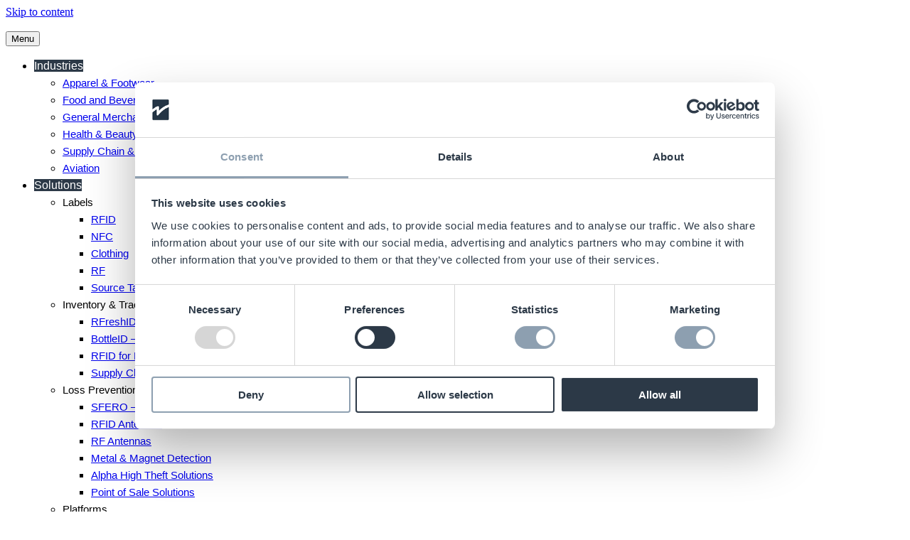

--- FILE ---
content_type: text/html; charset=UTF-8
request_url: https://checkpointsystems.com/blog/inventory-management-with-rfid/
body_size: 26664
content:
<!DOCTYPE html>
<html class="avada-html-layout-wide avada-html-header-position-top avada-is-100-percent-template" lang="en-US">
<head>
	<meta http-equiv="X-UA-Compatible" content="IE=edge" />
	<meta http-equiv="Content-Type" content="text/html; charset=utf-8"/>
	<meta name="viewport" content="width=device-width, initial-scale=1" />
	<script type="text/javascript" data-cookieconsent="ignore">
	window.dataLayer = window.dataLayer || [];

	function gtag() {
		dataLayer.push(arguments);
	}

	gtag("consent", "default", {
		ad_personalization: "denied",
		ad_storage: "denied",
		ad_user_data: "denied",
		analytics_storage: "denied",
		functionality_storage: "denied",
		personalization_storage: "denied",
		security_storage: "granted",
		wait_for_update: 500,
	});
	gtag("set", "ads_data_redaction", true);
	</script>
<script type="text/javascript" data-cookieconsent="ignore">
		(function (w, d, s, l, i) {
		w[l] = w[l] || [];
		w[l].push({'gtm.start': new Date().getTime(), event: 'gtm.js'});
		var f = d.getElementsByTagName(s)[0], j = d.createElement(s), dl = l !== 'dataLayer' ? '&l=' + l : '';
		j.async = true;
		j.src = 'https://www.googletagmanager.com/gtm.js?id=' + i + dl;
		f.parentNode.insertBefore(j, f);
	})(
		window,
		document,
		'script',
		'dataLayer',
		'GTM-PFS5V5S'
	);
</script>
<script type="text/javascript"
		id="Cookiebot"
		src="https://consent.cookiebot.com/uc.js"
		data-implementation="wp"
		data-cbid="7612990a-13e3-4329-909f-eb3ccbfde529"
						data-culture="EN"
				data-blockingmode="auto"
	></script>
<meta name='robots' content='index, follow, max-image-preview:large, max-snippet:-1, max-video-preview:-1' />
	<style>img:is([sizes="auto" i], [sizes^="auto," i]) { contain-intrinsic-size: 3000px 1500px }</style>
	
	<!-- This site is optimized with the Yoast SEO plugin v26.2 - https://yoast.com/wordpress/plugins/seo/ -->
	<title>Using RFID for Inventory Management: Pros and Cons</title>
	<meta name="description" content="Discover how RFID technology is reshaping inventory management practices in diverse sectors, driving efficiency and accuracy to new heights." />
	<link rel="canonical" href="https://checkpointsystems.com/blog/inventory-management-with-rfid/" />
	<meta property="og:locale" content="en_US" />
	<meta property="og:type" content="article" />
	<meta property="og:title" content="Using RFID for Inventory Management: Pros and Cons" />
	<meta property="og:description" content="Discover how RFID technology is reshaping inventory management practices in diverse sectors, driving efficiency and accuracy to new heights." />
	<meta property="og:url" content="https://checkpointsystems.com/blog/inventory-management-with-rfid/" />
	<meta property="og:site_name" content="Checkpoint Systems - RFID and RF Technology solutions" />
	<meta property="article:published_time" content="2024-03-21T15:09:11+00:00" />
	<meta property="article:modified_time" content="2024-03-25T10:17:23+00:00" />
	<meta property="og:image" content="https://checkpointsystems.com/wp-content/uploads/RFID_Inventory_management-scaled.jpg" />
	<meta property="og:image:width" content="2560" />
	<meta property="og:image:height" content="1707" />
	<meta property="og:image:type" content="image/jpeg" />
	<meta name="author" content="pauladb" />
	<meta name="twitter:card" content="summary_large_image" />
	<meta name="twitter:label1" content="Written by" />
	<meta name="twitter:data1" content="pauladb" />
	<meta name="twitter:label2" content="Est. reading time" />
	<meta name="twitter:data2" content="6 minutes" />
	<script type="application/ld+json" class="yoast-schema-graph">{"@context":"https://schema.org","@graph":[{"@type":"WebPage","@id":"https://checkpointsystems.com/blog/inventory-management-with-rfid/","url":"https://checkpointsystems.com/blog/inventory-management-with-rfid/","name":"Using RFID for Inventory Management: Pros and Cons","isPartOf":{"@id":"https://checkpointsystems.com/#website"},"primaryImageOfPage":{"@id":"https://checkpointsystems.com/blog/inventory-management-with-rfid/#primaryimage"},"image":{"@id":"https://checkpointsystems.com/blog/inventory-management-with-rfid/#primaryimage"},"thumbnailUrl":"https://checkpointsystems.com/wp-content/uploads/RFID_Inventory_management-scaled.jpg","datePublished":"2024-03-21T15:09:11+00:00","dateModified":"2024-03-25T10:17:23+00:00","author":{"@id":"https://checkpointsystems.com/#/schema/person/56a3c4ebabd241c80397c7b31cff991e"},"description":"Discover how RFID technology is reshaping inventory management practices in diverse sectors, driving efficiency and accuracy to new heights.","breadcrumb":{"@id":"https://checkpointsystems.com/blog/inventory-management-with-rfid/#breadcrumb"},"inLanguage":"en-US","potentialAction":[{"@type":"ReadAction","target":["https://checkpointsystems.com/blog/inventory-management-with-rfid/"]}]},{"@type":"ImageObject","inLanguage":"en-US","@id":"https://checkpointsystems.com/blog/inventory-management-with-rfid/#primaryimage","url":"https://checkpointsystems.com/wp-content/uploads/RFID_Inventory_management-scaled.jpg","contentUrl":"https://checkpointsystems.com/wp-content/uploads/RFID_Inventory_management-scaled.jpg","width":2560,"height":1707,"caption":"rfid handheld inventory"},{"@type":"BreadcrumbList","@id":"https://checkpointsystems.com/blog/inventory-management-with-rfid/#breadcrumb","itemListElement":[{"@type":"ListItem","position":1,"name":"Home","item":"https://checkpointsystems.com/"},{"@type":"ListItem","position":2,"name":"Using RFID for Inventory Management: Pros and Cons"}]},{"@type":"WebSite","@id":"https://checkpointsystems.com/#website","url":"https://checkpointsystems.com/","name":"Checkpoint Systems - RFID and RF Technology solutions","description":"Delivering best-in-class RFID, EAS and anti-theft solutions to any industry","potentialAction":[{"@type":"SearchAction","target":{"@type":"EntryPoint","urlTemplate":"https://checkpointsystems.com/?s={search_term_string}"},"query-input":{"@type":"PropertyValueSpecification","valueRequired":true,"valueName":"search_term_string"}}],"inLanguage":"en-US"},{"@type":"Person","@id":"https://checkpointsystems.com/#/schema/person/56a3c4ebabd241c80397c7b31cff991e","name":"pauladb","image":{"@type":"ImageObject","inLanguage":"en-US","@id":"https://checkpointsystems.com/#/schema/person/image/","url":"https://secure.gravatar.com/avatar/2270d4f4639d7312d3317d4562956d8e326151b8ffc2206c382f972f91b358e6?s=96&d=mm&r=g","contentUrl":"https://secure.gravatar.com/avatar/2270d4f4639d7312d3317d4562956d8e326151b8ffc2206c382f972f91b358e6?s=96&d=mm&r=g","caption":"pauladb"},"url":"https://checkpointsystems.com/blog/author/pauladb/"}]}</script>
	<!-- / Yoast SEO plugin. -->


<link rel="alternate" type="application/rss+xml" title="Checkpoint Systems - RFID and RF Technology solutions &raquo; Feed" href="https://checkpointsystems.com/feed/" />
<link rel="alternate" type="application/rss+xml" title="Checkpoint Systems - RFID and RF Technology solutions &raquo; Comments Feed" href="https://checkpointsystems.com/comments/feed/" />
					<link rel="shortcut icon" href="https://checkpointsystems.com/wp-content/uploads/favicon.png" type="image/x-icon" />
		
					<!-- Apple Touch Icon -->
			<link rel="apple-touch-icon" sizes="180x180" href="https://checkpointsystems.com/wp-content/uploads/apple-iphone-icon-retina.png">
		
					<!-- Android Icon -->
			<link rel="icon" sizes="192x192" href="https://checkpointsystems.com/wp-content/uploads/apple-iphone-icon.png">
		
					<!-- MS Edge Icon -->
			<meta name="msapplication-TileImage" content="https://checkpointsystems.com/wp-content/uploads/apple-ipad-icon.png">
				<link rel="alternate" type="application/rss+xml" title="Checkpoint Systems - RFID and RF Technology solutions &raquo; Using RFID for Inventory Management: Pros and Cons Comments Feed" href="https://checkpointsystems.com/blog/inventory-management-with-rfid/feed/" />
<script type="text/javascript">
/* <![CDATA[ */
window._wpemojiSettings = {"baseUrl":"https:\/\/s.w.org\/images\/core\/emoji\/16.0.1\/72x72\/","ext":".png","svgUrl":"https:\/\/s.w.org\/images\/core\/emoji\/16.0.1\/svg\/","svgExt":".svg","source":{"wpemoji":"https:\/\/checkpointsystems.com\/wp-includes\/js\/wp-emoji.js?ver=c79f85e0cfc397b199165bbad6cf5df3","twemoji":"https:\/\/checkpointsystems.com\/wp-includes\/js\/twemoji.js?ver=c79f85e0cfc397b199165bbad6cf5df3"}};
/**
 * @output wp-includes/js/wp-emoji-loader.js
 */

/**
 * Emoji Settings as exported in PHP via _print_emoji_detection_script().
 * @typedef WPEmojiSettings
 * @type {object}
 * @property {?object} source
 * @property {?string} source.concatemoji
 * @property {?string} source.twemoji
 * @property {?string} source.wpemoji
 * @property {?boolean} DOMReady
 * @property {?Function} readyCallback
 */

/**
 * Support tests.
 * @typedef SupportTests
 * @type {object}
 * @property {?boolean} flag
 * @property {?boolean} emoji
 */

/**
 * IIFE to detect emoji support and load Twemoji if needed.
 *
 * @param {Window} window
 * @param {Document} document
 * @param {WPEmojiSettings} settings
 */
( function wpEmojiLoader( window, document, settings ) {
	if ( typeof Promise === 'undefined' ) {
		return;
	}

	var sessionStorageKey = 'wpEmojiSettingsSupports';
	var tests = [ 'flag', 'emoji' ];

	/**
	 * Checks whether the browser supports offloading to a Worker.
	 *
	 * @since 6.3.0
	 *
	 * @private
	 *
	 * @returns {boolean}
	 */
	function supportsWorkerOffloading() {
		return (
			typeof Worker !== 'undefined' &&
			typeof OffscreenCanvas !== 'undefined' &&
			typeof URL !== 'undefined' &&
			URL.createObjectURL &&
			typeof Blob !== 'undefined'
		);
	}

	/**
	 * @typedef SessionSupportTests
	 * @type {object}
	 * @property {number} timestamp
	 * @property {SupportTests} supportTests
	 */

	/**
	 * Get support tests from session.
	 *
	 * @since 6.3.0
	 *
	 * @private
	 *
	 * @returns {?SupportTests} Support tests, or null if not set or older than 1 week.
	 */
	function getSessionSupportTests() {
		try {
			/** @type {SessionSupportTests} */
			var item = JSON.parse(
				sessionStorage.getItem( sessionStorageKey )
			);
			if (
				typeof item === 'object' &&
				typeof item.timestamp === 'number' &&
				new Date().valueOf() < item.timestamp + 604800 && // Note: Number is a week in seconds.
				typeof item.supportTests === 'object'
			) {
				return item.supportTests;
			}
		} catch ( e ) {}
		return null;
	}

	/**
	 * Persist the supports in session storage.
	 *
	 * @since 6.3.0
	 *
	 * @private
	 *
	 * @param {SupportTests} supportTests Support tests.
	 */
	function setSessionSupportTests( supportTests ) {
		try {
			/** @type {SessionSupportTests} */
			var item = {
				supportTests: supportTests,
				timestamp: new Date().valueOf()
			};

			sessionStorage.setItem(
				sessionStorageKey,
				JSON.stringify( item )
			);
		} catch ( e ) {}
	}

	/**
	 * Checks if two sets of Emoji characters render the same visually.
	 *
	 * This is used to determine if the browser is rendering an emoji with multiple data points
	 * correctly. set1 is the emoji in the correct form, using a zero-width joiner. set2 is the emoji
	 * in the incorrect form, using a zero-width space. If the two sets render the same, then the browser
	 * does not support the emoji correctly.
	 *
	 * This function may be serialized to run in a Worker. Therefore, it cannot refer to variables from the containing
	 * scope. Everything must be passed by parameters.
	 *
	 * @since 4.9.0
	 *
	 * @private
	 *
	 * @param {CanvasRenderingContext2D} context 2D Context.
	 * @param {string} set1 Set of Emoji to test.
	 * @param {string} set2 Set of Emoji to test.
	 *
	 * @return {boolean} True if the two sets render the same.
	 */
	function emojiSetsRenderIdentically( context, set1, set2 ) {
		// Cleanup from previous test.
		context.clearRect( 0, 0, context.canvas.width, context.canvas.height );
		context.fillText( set1, 0, 0 );
		var rendered1 = new Uint32Array(
			context.getImageData(
				0,
				0,
				context.canvas.width,
				context.canvas.height
			).data
		);

		// Cleanup from previous test.
		context.clearRect( 0, 0, context.canvas.width, context.canvas.height );
		context.fillText( set2, 0, 0 );
		var rendered2 = new Uint32Array(
			context.getImageData(
				0,
				0,
				context.canvas.width,
				context.canvas.height
			).data
		);

		return rendered1.every( function ( rendered2Data, index ) {
			return rendered2Data === rendered2[ index ];
		} );
	}

	/**
	 * Checks if the center point of a single emoji is empty.
	 *
	 * This is used to determine if the browser is rendering an emoji with a single data point
	 * correctly. The center point of an incorrectly rendered emoji will be empty. A correctly
	 * rendered emoji will have a non-zero value at the center point.
	 *
	 * This function may be serialized to run in a Worker. Therefore, it cannot refer to variables from the containing
	 * scope. Everything must be passed by parameters.
	 *
	 * @since 6.8.2
	 *
	 * @private
	 *
	 * @param {CanvasRenderingContext2D} context 2D Context.
	 * @param {string} emoji Emoji to test.
	 *
	 * @return {boolean} True if the center point is empty.
	 */
	function emojiRendersEmptyCenterPoint( context, emoji ) {
		// Cleanup from previous test.
		context.clearRect( 0, 0, context.canvas.width, context.canvas.height );
		context.fillText( emoji, 0, 0 );

		// Test if the center point (16, 16) is empty (0,0,0,0).
		var centerPoint = context.getImageData(16, 16, 1, 1);
		for ( var i = 0; i < centerPoint.data.length; i++ ) {
			if ( centerPoint.data[ i ] !== 0 ) {
				// Stop checking the moment it's known not to be empty.
				return false;
			}
		}

		return true;
	}

	/**
	 * Determines if the browser properly renders Emoji that Twemoji can supplement.
	 *
	 * This function may be serialized to run in a Worker. Therefore, it cannot refer to variables from the containing
	 * scope. Everything must be passed by parameters.
	 *
	 * @since 4.2.0
	 *
	 * @private
	 *
	 * @param {CanvasRenderingContext2D} context 2D Context.
	 * @param {string} type Whether to test for support of "flag" or "emoji".
	 * @param {Function} emojiSetsRenderIdentically Reference to emojiSetsRenderIdentically function, needed due to minification.
	 * @param {Function} emojiRendersEmptyCenterPoint Reference to emojiRendersEmptyCenterPoint function, needed due to minification.
	 *
	 * @return {boolean} True if the browser can render emoji, false if it cannot.
	 */
	function browserSupportsEmoji( context, type, emojiSetsRenderIdentically, emojiRendersEmptyCenterPoint ) {
		var isIdentical;

		switch ( type ) {
			case 'flag':
				/*
				 * Test for Transgender flag compatibility. Added in Unicode 13.
				 *
				 * To test for support, we try to render it, and compare the rendering to how it would look if
				 * the browser doesn't render it correctly (white flag emoji + transgender symbol).
				 */
				isIdentical = emojiSetsRenderIdentically(
					context,
					'\uD83C\uDFF3\uFE0F\u200D\u26A7\uFE0F', // as a zero-width joiner sequence
					'\uD83C\uDFF3\uFE0F\u200B\u26A7\uFE0F' // separated by a zero-width space
				);

				if ( isIdentical ) {
					return false;
				}

				/*
				 * Test for Sark flag compatibility. This is the least supported of the letter locale flags,
				 * so gives us an easy test for full support.
				 *
				 * To test for support, we try to render it, and compare the rendering to how it would look if
				 * the browser doesn't render it correctly ([C] + [Q]).
				 */
				isIdentical = emojiSetsRenderIdentically(
					context,
					'\uD83C\uDDE8\uD83C\uDDF6', // as the sequence of two code points
					'\uD83C\uDDE8\u200B\uD83C\uDDF6' // as the two code points separated by a zero-width space
				);

				if ( isIdentical ) {
					return false;
				}

				/*
				 * Test for English flag compatibility. England is a country in the United Kingdom, it
				 * does not have a two letter locale code but rather a five letter sub-division code.
				 *
				 * To test for support, we try to render it, and compare the rendering to how it would look if
				 * the browser doesn't render it correctly (black flag emoji + [G] + [B] + [E] + [N] + [G]).
				 */
				isIdentical = emojiSetsRenderIdentically(
					context,
					// as the flag sequence
					'\uD83C\uDFF4\uDB40\uDC67\uDB40\uDC62\uDB40\uDC65\uDB40\uDC6E\uDB40\uDC67\uDB40\uDC7F',
					// with each code point separated by a zero-width space
					'\uD83C\uDFF4\u200B\uDB40\uDC67\u200B\uDB40\uDC62\u200B\uDB40\uDC65\u200B\uDB40\uDC6E\u200B\uDB40\uDC67\u200B\uDB40\uDC7F'
				);

				return ! isIdentical;
			case 'emoji':
				/*
				 * Does Emoji 16.0 cause the browser to go splat?
				 *
				 * To test for Emoji 16.0 support, try to render a new emoji: Splatter.
				 *
				 * The splatter emoji is a single code point emoji. Testing for browser support
				 * required testing the center point of the emoji to see if it is empty.
				 *
				 * 0xD83E 0xDEDF (\uD83E\uDEDF) == 🫟 Splatter.
				 *
				 * When updating this test, please ensure that the emoji is either a single code point
				 * or switch to using the emojiSetsRenderIdentically function and testing with a zero-width
				 * joiner vs a zero-width space.
				 */
				var notSupported = emojiRendersEmptyCenterPoint( context, '\uD83E\uDEDF' );
				return ! notSupported;
		}

		return false;
	}

	/**
	 * Checks emoji support tests.
	 *
	 * This function may be serialized to run in a Worker. Therefore, it cannot refer to variables from the containing
	 * scope. Everything must be passed by parameters.
	 *
	 * @since 6.3.0
	 *
	 * @private
	 *
	 * @param {string[]} tests Tests.
	 * @param {Function} browserSupportsEmoji Reference to browserSupportsEmoji function, needed due to minification.
	 * @param {Function} emojiSetsRenderIdentically Reference to emojiSetsRenderIdentically function, needed due to minification.
	 * @param {Function} emojiRendersEmptyCenterPoint Reference to emojiRendersEmptyCenterPoint function, needed due to minification.
	 *
	 * @return {SupportTests} Support tests.
	 */
	function testEmojiSupports( tests, browserSupportsEmoji, emojiSetsRenderIdentically, emojiRendersEmptyCenterPoint ) {
		var canvas;
		if (
			typeof WorkerGlobalScope !== 'undefined' &&
			self instanceof WorkerGlobalScope
		) {
			canvas = new OffscreenCanvas( 300, 150 ); // Dimensions are default for HTMLCanvasElement.
		} else {
			canvas = document.createElement( 'canvas' );
		}

		var context = canvas.getContext( '2d', { willReadFrequently: true } );

		/*
		 * Chrome on OS X added native emoji rendering in M41. Unfortunately,
		 * it doesn't work when the font is bolder than 500 weight. So, we
		 * check for bold rendering support to avoid invisible emoji in Chrome.
		 */
		context.textBaseline = 'top';
		context.font = '600 32px Arial';

		var supports = {};
		tests.forEach( function ( test ) {
			supports[ test ] = browserSupportsEmoji( context, test, emojiSetsRenderIdentically, emojiRendersEmptyCenterPoint );
		} );
		return supports;
	}

	/**
	 * Adds a script to the head of the document.
	 *
	 * @ignore
	 *
	 * @since 4.2.0
	 *
	 * @param {string} src The url where the script is located.
	 *
	 * @return {void}
	 */
	function addScript( src ) {
		var script = document.createElement( 'script' );
		script.src = src;
		script.defer = true;
		document.head.appendChild( script );
	}

	settings.supports = {
		everything: true,
		everythingExceptFlag: true
	};

	// Create a promise for DOMContentLoaded since the worker logic may finish after the event has fired.
	var domReadyPromise = new Promise( function ( resolve ) {
		document.addEventListener( 'DOMContentLoaded', resolve, {
			once: true
		} );
	} );

	// Obtain the emoji support from the browser, asynchronously when possible.
	new Promise( function ( resolve ) {
		var supportTests = getSessionSupportTests();
		if ( supportTests ) {
			resolve( supportTests );
			return;
		}

		if ( supportsWorkerOffloading() ) {
			try {
				// Note that the functions are being passed as arguments due to minification.
				var workerScript =
					'postMessage(' +
					testEmojiSupports.toString() +
					'(' +
					[
						JSON.stringify( tests ),
						browserSupportsEmoji.toString(),
						emojiSetsRenderIdentically.toString(),
						emojiRendersEmptyCenterPoint.toString()
					].join( ',' ) +
					'));';
				var blob = new Blob( [ workerScript ], {
					type: 'text/javascript'
				} );
				var worker = new Worker( URL.createObjectURL( blob ), { name: 'wpTestEmojiSupports' } );
				worker.onmessage = function ( event ) {
					supportTests = event.data;
					setSessionSupportTests( supportTests );
					worker.terminate();
					resolve( supportTests );
				};
				return;
			} catch ( e ) {}
		}

		supportTests = testEmojiSupports( tests, browserSupportsEmoji, emojiSetsRenderIdentically, emojiRendersEmptyCenterPoint );
		setSessionSupportTests( supportTests );
		resolve( supportTests );
	} )
		// Once the browser emoji support has been obtained from the session, finalize the settings.
		.then( function ( supportTests ) {
			/*
			 * Tests the browser support for flag emojis and other emojis, and adjusts the
			 * support settings accordingly.
			 */
			for ( var test in supportTests ) {
				settings.supports[ test ] = supportTests[ test ];

				settings.supports.everything =
					settings.supports.everything && settings.supports[ test ];

				if ( 'flag' !== test ) {
					settings.supports.everythingExceptFlag =
						settings.supports.everythingExceptFlag &&
						settings.supports[ test ];
				}
			}

			settings.supports.everythingExceptFlag =
				settings.supports.everythingExceptFlag &&
				! settings.supports.flag;

			// Sets DOMReady to false and assigns a ready function to settings.
			settings.DOMReady = false;
			settings.readyCallback = function () {
				settings.DOMReady = true;
			};
		} )
		.then( function () {
			return domReadyPromise;
		} )
		.then( function () {
			// When the browser can not render everything we need to load a polyfill.
			if ( ! settings.supports.everything ) {
				settings.readyCallback();

				var src = settings.source || {};

				if ( src.concatemoji ) {
					addScript( src.concatemoji );
				} else if ( src.wpemoji && src.twemoji ) {
					addScript( src.twemoji );
					addScript( src.wpemoji );
				}
			}
		} );
} )( window, document, window._wpemojiSettings );

/* ]]> */
</script>
<link rel='stylesheet' id='embed-pdf-viewer-css' href='https://checkpointsystems.com/wp-content/plugins/embed-pdf-viewer/css/embed-pdf-viewer.css?ver=2.4.6' type='text/css' media='screen' />
<style id='wp-emoji-styles-inline-css' type='text/css'>

	img.wp-smiley, img.emoji {
		display: inline !important;
		border: none !important;
		box-shadow: none !important;
		height: 1em !important;
		width: 1em !important;
		margin: 0 0.07em !important;
		vertical-align: -0.1em !important;
		background: none !important;
		padding: 0 !important;
	}
</style>
<link rel='stylesheet' id='gutenberg-pdfjs-css' href='https://checkpointsystems.com/wp-content/plugins/pdfjs-viewer-shortcode/inc/../blocks/dist/style.css?ver=2.2.3' type='text/css' media='all' />
<link rel='stylesheet' id='wp-components-css' href='https://checkpointsystems.com/wp-includes/css/dist/components/style.css?ver=c79f85e0cfc397b199165bbad6cf5df3' type='text/css' media='all' />
<link rel='stylesheet' id='wp-preferences-css' href='https://checkpointsystems.com/wp-includes/css/dist/preferences/style.css?ver=c79f85e0cfc397b199165bbad6cf5df3' type='text/css' media='all' />
<link rel='stylesheet' id='wp-block-editor-css' href='https://checkpointsystems.com/wp-includes/css/dist/block-editor/style.css?ver=c79f85e0cfc397b199165bbad6cf5df3' type='text/css' media='all' />
<link rel='stylesheet' id='popup-maker-block-library-style-css' href='https://checkpointsystems.com/wp-content/plugins/popup-maker/dist/packages/block-library-style.css?ver=dbea705cfafe089d65f1' type='text/css' media='all' />
<link rel='stylesheet' id='awsm-ead-public-css' href='https://checkpointsystems.com/wp-content/plugins/embed-any-document/css/embed-public.min.css?ver=2.7.8' type='text/css' media='all' />
<style id='if-so-public-dummy-inline-css' type='text/css'>
        .lds-dual-ring {
          display: inline-block;
          width: 16px;
          height: 16px;
        }
        .lds-dual-ring:after {
          content: " ";
          display: block;
          width: 16px;
          height: 16px;
          margin: 0px;
          border-radius: 50%;
          border: 3px solid #000;
          border-color: #000 transparent #000 transparent;
          animation: lds-dual-ring 1.2s linear infinite;
        }
        @keyframes lds-dual-ring {
          0% {
            transform: rotate(0deg);
          }
          100% {
            transform: rotate(360deg);
          }
        }
        /*loader 2*/
        .ifso-logo-loader {
            font-size: 20px;
            width: 64px;
            font-family: sans-serif;
            position: relative;
            height: auto;
            font-weight: 800;
        }
        .ifso-logo-loader:before {
            content: '';
            position: absolute;
            left: 30%;
            top: 36%;
            width: 14px;
            height: 22px;
            clip-path: polygon(100% 50%, 0 0, 0 100%);
            background: #fd5b56;
            animation: spinAndMoveArrow 2s infinite;
            height: 9px;
            width: 7px;
        }
        .ifso-logo-loader:after {
            content: "If So";
            word-spacing: 12px;
        }
        @keyframes spinAndMoveArrow {
                40% {
                    transform: rotate(360deg);
                }
    
                60% {
                    transform: translateX(-5px);
                }
    
                80% {
                    transform: translateX(5px);
                }
    
                100% {
                    transform: translateX(0);
                }
        }
        /*Loader 3 - default content*/
        .ifso-default-content-loader{
            display:inline-block;
        }
        
</style>
<link rel='stylesheet' id='quiz-maker-css' href='https://checkpointsystems.com/wp-content/plugins/quiz-maker/public/css/quiz-maker-public.css?ver=6.7.0.72' type='text/css' media='all' />
<link rel='stylesheet' id='survey-maker-min-css' href='https://checkpointsystems.com/wp-content/plugins/survey-maker/public/css/survey-maker-public-min.css?ver=5.1.9.3' type='text/css' media='all' />
<link rel='stylesheet' id='compiled-less-css' href='https://checkpointsystems.com/wp-content/themes/Avada-Child-Theme/compiled-less.min.css?ver=1675682892' type='text/css' media='all' />
<link rel='stylesheet' id='yop-public-css' href='https://checkpointsystems.com/wp-content/plugins/yop-poll/public/assets/css/yop-poll-public-6.5.38.css?ver=c79f85e0cfc397b199165bbad6cf5df3' type='text/css' media='all' />
<style id='wpgb-head-inline-css' type='text/css'>
.wp-grid-builder:not(.wpgb-template),.wpgb-facet{opacity:0.01}.wpgb-facet fieldset{margin:0;padding:0;border:none;outline:none;box-shadow:none}.wpgb-facet fieldset:last-child{margin-bottom:40px;}.wpgb-facet fieldset legend.wpgb-sr-only{height:1px;width:1px}
</style>
<link rel='stylesheet' id='dflip-style-css' href='https://checkpointsystems.com/wp-content/plugins/3d-flipbook-dflip-lite/assets/css/dflip.min.css?ver=2.4.20' type='text/css' media='all' />
<link rel='stylesheet' id='child-style-css' href='https://checkpointsystems.com/wp-content/themes/Avada-Child-Theme/style.css?ver=c79f85e0cfc397b199165bbad6cf5df3' type='text/css' media='all' />
<link rel='stylesheet' id='ubermenu-css' href='https://checkpointsystems.com/wp-content/plugins/ubermenu/pro/assets/css/ubermenu.min.css?ver=3.8.5' type='text/css' media='all' />
<link rel='stylesheet' id='ubermenu-grey-white-css' href='https://checkpointsystems.com/wp-content/plugins/ubermenu/assets/css/skins/blackwhite.css?ver=c79f85e0cfc397b199165bbad6cf5df3' type='text/css' media='all' />
<link rel='stylesheet' id='ubermenu-font-awesome-all-css' href='https://checkpointsystems.com/wp-content/plugins/ubermenu/assets/fontawesome/css/all.min.css?ver=c79f85e0cfc397b199165bbad6cf5df3' type='text/css' media='all' />
<link rel='stylesheet' id='the-grid-css' href='https://checkpointsystems.com/wp-content/plugins/the-grid/frontend/assets/css/the-grid.min.css?ver=2.7.9.1' type='text/css' media='all' />
<style id='the-grid-inline-css' type='text/css'>
.tolb-holder{background:rgba(0,0,0,0.8)}.tolb-holder .tolb-close,.tolb-holder .tolb-title,.tolb-holder .tolb-counter,.tolb-holder .tolb-next i,.tolb-holder .tolb-prev i{color:#ffffff}.tolb-holder .tolb-load{border-color:rgba(255,255,255,0.2);border-left:3px solid #ffffff}
.to-heart-icon,.to-heart-icon svg,.to-post-like,.to-post-like .to-like-count{position:relative;display:inline-block}.to-post-like{width:auto;cursor:pointer;font-weight:400}.to-heart-icon{float:left;margin:0 4px 0 0}.to-heart-icon svg{overflow:visible;width:15px;height:14px}.to-heart-icon g{-webkit-transform:scale(1);transform:scale(1)}.to-heart-icon path{-webkit-transform:scale(1);transform:scale(1);transition:fill .4s ease,stroke .4s ease}.no-liked .to-heart-icon path{fill:#999;stroke:#999}.empty-heart .to-heart-icon path{fill:transparent!important;stroke:#999}.liked .to-heart-icon path,.to-heart-icon svg:hover path{fill:#ff6863!important;stroke:#ff6863!important}@keyframes heartBeat{0%{transform:scale(1)}20%{transform:scale(.8)}30%{transform:scale(.95)}45%{transform:scale(.75)}50%{transform:scale(.85)}100%{transform:scale(.9)}}@-webkit-keyframes heartBeat{0%,100%,50%{-webkit-transform:scale(1)}20%{-webkit-transform:scale(.8)}30%{-webkit-transform:scale(.95)}45%{-webkit-transform:scale(.75)}}.heart-pulse g{-webkit-animation-name:heartBeat;animation-name:heartBeat;-webkit-animation-duration:1s;animation-duration:1s;-webkit-animation-iteration-count:infinite;animation-iteration-count:infinite;-webkit-transform-origin:50% 50%;transform-origin:50% 50%}.to-post-like a{color:inherit!important;fill:inherit!important;stroke:inherit!important}
</style>
<link rel='stylesheet' id='fusion-dynamic-css-css' href='https://checkpointsystems.com/wp-content/uploads/fusion-styles/1e8e81af0ed36987f7d07d779c26f0d2.min.css?ver=3.13.3' type='text/css' media='all' />
<!--n2css--><!--n2js--><script type="text/javascript" src="https://checkpointsystems.com/wp-content/plugins/ewww-image-optimizer/includes/check-webp.js?ver=821" id="ewww-webp-check-script-js" async="async" data-wp-strategy="async"></script>
<script type="text/javascript" src="https://checkpointsystems.com/wp-includes/js/jquery/jquery.js?ver=3.7.1" id="jquery-core-js"></script>
<script type="text/javascript" src="https://checkpointsystems.com/wp-includes/js/jquery/jquery-migrate.js?ver=3.4.1" id="jquery-migrate-js"></script>
<script type="text/javascript" id="if-so-js-before">
/* <![CDATA[ */
    var nonce = "674ed30609";//compat
    var ifso_nonce = "674ed30609";
    var ajaxurl = "https://checkpointsystems.com/wp-admin/admin-ajax.php";
    var ifso_page_url = window.location.href;
    var isAnalyticsOn = true;
    var isPageVisitedOn = 0;
    var isVisitCountEnabled = 1;
    var referrer_for_pageload = document.referrer;
    var ifso_attrs_for_ajax = ["ga4","the_content"];
/* ]]> */
</script>
<script type="text/javascript" src="https://checkpointsystems.com/wp-content/plugins/if-so/public/js/if-so-public.js?ver=1.9.5" id="if-so-js"></script>
<script type="text/javascript" id="yop-public-js-extra">
/* <![CDATA[ */
var objectL10n = {"yopPollParams":{"urlParams":{"ajax":"https:\/\/checkpointsystems.com\/wp-admin\/admin-ajax.php","wpLogin":"https:\/\/checkpointsystems.com\/web-control\/?redirect_to=https%3A%2F%2Fcheckpointsystems.com%2Fwp-admin%2Fadmin-ajax.php%3Faction%3Dyop_poll_record_wordpress_vote"},"apiParams":{"reCaptcha":{"siteKey":""},"reCaptchaV2Invisible":{"siteKey":""},"reCaptchaV3":{"siteKey":""},"hCaptcha":{"siteKey":""},"cloudflareTurnstile":{"siteKey":""}},"captchaParams":{"imgPath":"https:\/\/checkpointsystems.com\/wp-content\/plugins\/yop-poll\/public\/assets\/img\/","url":"https:\/\/checkpointsystems.com\/wp-content\/plugins\/yop-poll\/app.php","accessibilityAlt":"Sound icon","accessibilityTitle":"Accessibility option: listen to a question and answer it!","accessibilityDescription":"Type below the <strong>answer<\/strong> to what you hear. Numbers or words:","explanation":"Click or touch the <strong>ANSWER<\/strong>","refreshAlt":"Refresh\/reload icon","refreshTitle":"Refresh\/reload: get new images and accessibility option!"},"voteParams":{"invalidPoll":"Invalid Poll","noAnswersSelected":"No answer selected","minAnswersRequired":"At least {min_answers_allowed} answer(s) required","maxAnswersRequired":"A max of {max_answers_allowed} answer(s) accepted","noAnswerForOther":"No other answer entered","noValueForCustomField":"{custom_field_name} is required","tooManyCharsForCustomField":"Text for {custom_field_name} is too long","consentNotChecked":"You must agree to our terms and conditions","noCaptchaSelected":"Captcha is required","thankYou":"Thank you for your vote"},"resultsParams":{"singleVote":"vote","multipleVotes":"votes","singleAnswer":"answer","multipleAnswers":"answers"}}};
/* ]]> */
</script>
<script type="text/javascript" src="https://checkpointsystems.com/wp-content/plugins/yop-poll/public/assets/js/yop-poll-public-6.5.38.min.js?ver=c79f85e0cfc397b199165bbad6cf5df3" id="yop-public-js"></script>
<script type="text/javascript" id="if-so-geolocation-js-before">
/* <![CDATA[ */
            var geoOverrideCookieName = 'ifso-geo-override-data';
            var browserLocationCookieName = 'ifso-browser-location-data';
            var requestBrowserLocCookieName = 'ifso-request-browser-location';
/* ]]> */
</script>
<script type="text/javascript" src="https://checkpointsystems.com/wp-content/plugins/if-so-geolocation/assets/js/if-so-geolocation-public.js?ver=c79f85e0cfc397b199165bbad6cf5df3" id="if-so-geolocation-js"></script>
<link rel="https://api.w.org/" href="https://checkpointsystems.com/wp-json/" /><link rel="alternate" title="JSON" type="application/json" href="https://checkpointsystems.com/wp-json/wp/v2/posts/4903" /><link rel="EditURI" type="application/rsd+xml" title="RSD" href="https://checkpointsystems.com/xmlrpc.php?rsd" />
<link rel='shortlink' href='https://checkpointsystems.com/?p=4903' />
<link rel="alternate" title="oEmbed (JSON)" type="application/json+oembed" href="https://checkpointsystems.com/wp-json/oembed/1.0/embed?url=https%3A%2F%2Fcheckpointsystems.com%2Fblog%2Finventory-management-with-rfid%2F" />
<link rel="alternate" title="oEmbed (XML)" type="text/xml+oembed" href="https://checkpointsystems.com/wp-json/oembed/1.0/embed?url=https%3A%2F%2Fcheckpointsystems.com%2Fblog%2Finventory-management-with-rfid%2F&#038;format=xml" />
<style id="ubermenu-custom-generated-css">
/** Font Awesome 4 Compatibility **/
.fa{font-style:normal;font-variant:normal;font-weight:normal;font-family:FontAwesome;}

/** UberMenu Custom Menu Styles (Customizer) **/
/* main */
 .ubermenu-main { background-color:#2c3947; background:-webkit-gradient(linear,left top,left bottom,from(#2c3947),to(#2c3947)); background:-webkit-linear-gradient(top,#2c3947,#2c3947); background:-moz-linear-gradient(top,#2c3947,#2c3947); background:-ms-linear-gradient(top,#2c3947,#2c3947); background:-o-linear-gradient(top,#2c3947,#2c3947); background:linear-gradient(top,#2c3947,#2c3947); }
 .ubermenu.ubermenu-main { background:none; border:none; box-shadow:none; }
 .ubermenu.ubermenu-main .ubermenu-item-level-0 > .ubermenu-target { border:none; box-shadow:none; }
 .ubermenu.ubermenu-main.ubermenu-horizontal .ubermenu-submenu-drop.ubermenu-submenu-align-left_edge_bar, .ubermenu.ubermenu-main.ubermenu-horizontal .ubermenu-submenu-drop.ubermenu-submenu-align-full_width { left:0; }
 .ubermenu.ubermenu-main.ubermenu-horizontal .ubermenu-item-level-0.ubermenu-active > .ubermenu-submenu-drop, .ubermenu.ubermenu-main.ubermenu-horizontal:not(.ubermenu-transition-shift) .ubermenu-item-level-0 > .ubermenu-submenu-drop { margin-top:0; }
 .ubermenu-main .ubermenu-nav .ubermenu-item.ubermenu-item-level-0 > .ubermenu-target { font-weight:normal; }
 .ubermenu-main .ubermenu-item-level-0 > .ubermenu-target { color:#ffffff; }
 .ubermenu.ubermenu-main .ubermenu-search input.ubermenu-search-input, .ubermenu.ubermenu-main .ubermenu-search button[type='submit'] { font-size:16px; }
 .ubermenu.ubermenu-main .ubermenu-search input.ubermenu-search-input::-webkit-input-placeholder { font-size:16px; }
 .ubermenu.ubermenu-main .ubermenu-search input.ubermenu-search-input::-moz-placeholder { font-size:16px; }
 .ubermenu.ubermenu-main .ubermenu-search input.ubermenu-search-input::-ms-input-placeholder { font-size:16px; }
 .ubermenu-main, .ubermenu-main .ubermenu-target, .ubermenu-main .ubermenu-nav .ubermenu-item-level-0 .ubermenu-target { font:Normal 16px/24px Jano Sans Pro Light, sans-serif; }


/** UberMenu Custom Menu Item Styles (Menu Item Settings) **/
/* 6219 */   .ubermenu .ubermenu-item.ubermenu-item-6219 > .ubermenu-target { background:#2c3947; }
             .ubermenu .ubermenu-item.ubermenu-item-6219.ubermenu-active > .ubermenu-target, .ubermenu .ubermenu-item.ubermenu-item-6219 > .ubermenu-target:hover, .ubermenu .ubermenu-submenu .ubermenu-item.ubermenu-item-6219.ubermenu-active > .ubermenu-target, .ubermenu .ubermenu-submenu .ubermenu-item.ubermenu-item-6219 > .ubermenu-target:hover { background:#2c3947; }
/* 6256 */   .ubermenu .ubermenu-item.ubermenu-item-6256 > .ubermenu-target { background:#2c3947; }
             .ubermenu .ubermenu-item.ubermenu-item-6256.ubermenu-active > .ubermenu-target, .ubermenu .ubermenu-item.ubermenu-item-6256 > .ubermenu-target:hover, .ubermenu .ubermenu-submenu .ubermenu-item.ubermenu-item-6256.ubermenu-active > .ubermenu-target, .ubermenu .ubermenu-submenu .ubermenu-item.ubermenu-item-6256 > .ubermenu-target:hover { background:#2c3947; }
/* 6269 */   .ubermenu .ubermenu-item.ubermenu-item-6269 > .ubermenu-target { background:#2c3947; }
             .ubermenu .ubermenu-item.ubermenu-item-6269.ubermenu-active > .ubermenu-target, .ubermenu .ubermenu-item.ubermenu-item-6269 > .ubermenu-target:hover, .ubermenu .ubermenu-submenu .ubermenu-item.ubermenu-item-6269.ubermenu-active > .ubermenu-target, .ubermenu .ubermenu-submenu .ubermenu-item.ubermenu-item-6269 > .ubermenu-target:hover { background:#2c3947; }
/* 6250 */   .ubermenu .ubermenu-item.ubermenu-item-6250 > .ubermenu-target { background:#2c3947; color:#ffffff; }
             .ubermenu .ubermenu-item.ubermenu-item-6250.ubermenu-active > .ubermenu-target, .ubermenu .ubermenu-item.ubermenu-item-6250 > .ubermenu-target:hover, .ubermenu .ubermenu-submenu .ubermenu-item.ubermenu-item-6250.ubermenu-active > .ubermenu-target, .ubermenu .ubermenu-submenu .ubermenu-item.ubermenu-item-6250 > .ubermenu-target:hover { background:#2c3947; }
/* 6299 */   body:not(.rtl) .ubermenu .ubermenu-submenu-id-6299 > .ubermenu-column + .ubermenu-column:not(.ubermenu-clear-row) { border-left:1px solid #939393; }
             .rtl .ubermenu .ubermenu-submenu-id-6299 > .ubermenu-column + .ubermenu-column:not(.ubermenu-clear-row) { border-right:1px solid #939393; }
/* 6309 */   .ubermenu .ubermenu-item.ubermenu-item-6309 > .ubermenu-target { background:#2c3947; }
             .ubermenu .ubermenu-item.ubermenu-item-6309.ubermenu-active > .ubermenu-target, .ubermenu .ubermenu-item.ubermenu-item-6309 > .ubermenu-target:hover, .ubermenu .ubermenu-submenu .ubermenu-item.ubermenu-item-6309.ubermenu-active > .ubermenu-target, .ubermenu .ubermenu-submenu .ubermenu-item.ubermenu-item-6309 > .ubermenu-target:hover { background:#2c3947; }
/* 6397 */   .ubermenu .ubermenu-item.ubermenu-item-6397 > .ubermenu-target { background:#2c3947; }
             .ubermenu .ubermenu-item.ubermenu-item-6397.ubermenu-active > .ubermenu-target, .ubermenu .ubermenu-item.ubermenu-item-6397 > .ubermenu-target:hover, .ubermenu .ubermenu-submenu .ubermenu-item.ubermenu-item-6397.ubermenu-active > .ubermenu-target, .ubermenu .ubermenu-submenu .ubermenu-item.ubermenu-item-6397 > .ubermenu-target:hover { background:#2c3947; }
/* 6226 */   .ubermenu .ubermenu-item.ubermenu-item-6226 > .ubermenu-target { background:#2c3947; }
             .ubermenu .ubermenu-item.ubermenu-item-6226.ubermenu-active > .ubermenu-target, .ubermenu .ubermenu-item.ubermenu-item-6226 > .ubermenu-target:hover, .ubermenu .ubermenu-submenu .ubermenu-item.ubermenu-item-6226.ubermenu-active > .ubermenu-target, .ubermenu .ubermenu-submenu .ubermenu-item.ubermenu-item-6226 > .ubermenu-target:hover { background:#2c3947; }


/** UberMenu Custom Tweaks (General Settings) **/
.ubermenu .ubermenu-submenu .ubermenu-item .ubermenu-target {
font-size:15px;
}

#megaMenu, 
#megaMenu ul.megaMenu,
#megaMenu ul.megaMenu li.menu-item, 
#megaMenu ul.megaMenu li.menu-item a, 
#megaMenu ul.megaMenu li.menu-item span.um-anchoremulator, 
#megaMenu ul.megaMenu li.menu-item .widget, 
#megaMenu ul.megaMenu li.menu-item p{
    font-family: Jano Sans Pro Light, sans-serif;
}

.ubermenu .ubermenu-submenu .ubermenu-target-text:hover {
    text-decoration: underline !important;
    color: grey !important;
}

/* Capitalize each word in UberMenu top-level items */
.ubermenu .ubermenu-item-level-0 > .ubermenu-target {
    text-transform: capitalize;
}

/* Make non-link menu labels look and behave like plain text */
.ubermenu .menu-label > a.ubermenu-target,
.ubermenu .menu-label > .ubermenu-target {
  text-decoration: none !important;
  border-bottom: none !important;
  background: none !important;
  color: inherit !important;
  cursor: default !important;
  pointer-events: none;    /* no click, no hover */
}

/* Nuke any hover/focus effects inherited from theme */
.ubermenu .menu-label > a.ubermenu-target:hover,
.ubermenu .menu-label > .ubermenu-target:hover,
.ubermenu .menu-label > a.ubermenu-target:focus,
.ubermenu .menu-label > .ubermenu-target:focus {
  text-decoration: none !important;
  border-bottom: none !important;
  background: none !important;
  outline: none !important;
}


/** UberMenu Custom Tweaks - Mobile **/
@media screen and (max-width:959px){
.ubermenu .ubermenu-submenu .ubermenu-item .ubermenu-target {
font-size:15px;
}

#megaMenu, 
#megaMenu ul.megaMenu,
#megaMenu ul.megaMenu li.menu-item, 
#megaMenu ul.megaMenu li.menu-item a, 
#megaMenu ul.megaMenu li.menu-item span.um-anchoremulator, 
#megaMenu ul.megaMenu li.menu-item .widget, 
#megaMenu ul.megaMenu li.menu-item p{
    font-family: Jano Sans Pro Light, sans-serif;
}

.ubermenu-responsive-toggle {
    background-color: #2c3947 !important;
}

@media (max-width: 768px) {
  .ubermenu .ubermenu-submenu {
    max-height: 100vh;
    overflow-y: auto;
  }
}

@media (max-width: 1024px) {
  .ubermenu-responsive-toggle {
    margin-left: auto;
    margin-right: 20px;
    display: flex !important;
    justify-content: flex-end;
  }

  .ubermenu.ubermenu-responsive {
    display: flex;
    justify-content: space-between;
    align-items: center;
    position: relative;
  }
}

/* Hide the Search menu item on mobile screens */
@media (max-width: 767px) {
    .ubermenu-item-search-menu {
        display: none !important;
    }
}

/* Make non-link menu labels look and behave like plain text */
.ubermenu .menu-label > a.ubermenu-target,
.ubermenu .menu-label > .ubermenu-target {
  text-decoration: none !important;
  border-bottom: none !important;
  background: none !important;
  color: inherit !important;
  cursor: default !important;
  pointer-events: none;    /* no click, no hover */
}

/* Nuke any hover/focus effects inherited from theme */
.ubermenu .menu-label > a.ubermenu-target:hover,
.ubermenu .menu-label > .ubermenu-target:hover,
.ubermenu .menu-label > a.ubermenu-target:focus,
.ubermenu .menu-label > .ubermenu-target:focus {
  text-decoration: none !important;
  border-bottom: none !important;
  background: none !important;
  outline: none !important;
}

}

/** UberMenu Custom Tweaks - Desktop **/
@media screen and (min-width:960px){
.ubermenu .ubermenu-submenu .ubermenu-item .ubermenu-target {
font-size:15px;
}

#megaMenu, 
#megaMenu ul.megaMenu,
#megaMenu ul.megaMenu li.menu-item, 
#megaMenu ul.megaMenu li.menu-item a, 
#megaMenu ul.megaMenu li.menu-item span.um-anchoremulator, 
#megaMenu ul.megaMenu li.menu-item .widget, 
#megaMenu ul.megaMenu li.menu-item p{
    font-family: Jano Sans Pro Light, sans-serif;
}

.ubermenu .ubermenu-submenu .ubermenu-target-text:hover {
    text-decoration: underline !important;
    color: grey !important;
}

/* Capitalize each word in UberMenu top-level items */
.ubermenu .ubermenu-item-level-0 > .ubermenu-target {
    text-transform: capitalize;
}

.ubermenu .search-menu .ubermenu-item-level-1 .ubermenu-target {
    display: none;
}

/* Make non-link menu labels look and behave like plain text */
.ubermenu .menu-label > a.ubermenu-target,
.ubermenu .menu-label > .ubermenu-target {
  text-decoration: none !important;
  border-bottom: none !important;
  background: none !important;
  color: inherit !important;
  cursor: default !important;
  pointer-events: none;    /* no click, no hover */
}

/* Nuke any hover/focus effects inherited from theme */
.ubermenu .menu-label > a.ubermenu-target:hover,
.ubermenu .menu-label > .ubermenu-target:hover,
.ubermenu .menu-label > a.ubermenu-target:focus,
.ubermenu .menu-label > .ubermenu-target:focus {
  text-decoration: none !important;
  border-bottom: none !important;
  background: none !important;
  outline: none !important;
}

}
/* Icons */
.ubermenu .ubermenu-item-layout-icon_right > .ubermenu-target-title { margin-right: .6em; display: inline-block; }
.ubermenu .ubermenu-target.ubermenu-item-layout-icon_top, .ubermenu .ubermenu-target.ubermenu-item-layout-icon_bottom{ text-align:center; padding:20px; }
.ubermenu .ubermenu-target.ubermenu-item-layout-icon_top, .ubermenu .ubermenu-target.ubermenu-item-layout-icon_top > .ubermenu-target-text, .ubermenu .ubermenu-target.ubermenu-item-layout-icon_bottom > .ubermenu-target-text, .ubermenu .ubermenu-target.ubermenu-item-layout-icon_bottom > .ubermenu-icon{ text-align:center; display:block; margin-left:auto; margin-right:auto; }

/* Status: Loaded from Transient */

</style><noscript><style>.wp-grid-builder .wpgb-card.wpgb-card-hidden .wpgb-card-wrapper{opacity:1!important;visibility:visible!important;transform:none!important}.wpgb-facet {opacity:1!important;pointer-events:auto!important}.wpgb-facet *:not(.wpgb-pagination-facet){display:none}</style></noscript><style type="text/css" id="css-fb-visibility">@media screen and (max-width: 500px){.fusion-no-small-visibility{display:none !important;}body .sm-text-align-center{text-align:center !important;}body .sm-text-align-left{text-align:left !important;}body .sm-text-align-right{text-align:right !important;}body .sm-flex-align-center{justify-content:center !important;}body .sm-flex-align-flex-start{justify-content:flex-start !important;}body .sm-flex-align-flex-end{justify-content:flex-end !important;}body .sm-mx-auto{margin-left:auto !important;margin-right:auto !important;}body .sm-ml-auto{margin-left:auto !important;}body .sm-mr-auto{margin-right:auto !important;}body .fusion-absolute-position-small{position:absolute;top:auto;width:100%;}.awb-sticky.awb-sticky-small{ position: sticky; top: var(--awb-sticky-offset,0); }}@media screen and (min-width: 501px) and (max-width: 820px){.fusion-no-medium-visibility{display:none !important;}body .md-text-align-center{text-align:center !important;}body .md-text-align-left{text-align:left !important;}body .md-text-align-right{text-align:right !important;}body .md-flex-align-center{justify-content:center !important;}body .md-flex-align-flex-start{justify-content:flex-start !important;}body .md-flex-align-flex-end{justify-content:flex-end !important;}body .md-mx-auto{margin-left:auto !important;margin-right:auto !important;}body .md-ml-auto{margin-left:auto !important;}body .md-mr-auto{margin-right:auto !important;}body .fusion-absolute-position-medium{position:absolute;top:auto;width:100%;}.awb-sticky.awb-sticky-medium{ position: sticky; top: var(--awb-sticky-offset,0); }}@media screen and (min-width: 821px){.fusion-no-large-visibility{display:none !important;}body .lg-text-align-center{text-align:center !important;}body .lg-text-align-left{text-align:left !important;}body .lg-text-align-right{text-align:right !important;}body .lg-flex-align-center{justify-content:center !important;}body .lg-flex-align-flex-start{justify-content:flex-start !important;}body .lg-flex-align-flex-end{justify-content:flex-end !important;}body .lg-mx-auto{margin-left:auto !important;margin-right:auto !important;}body .lg-ml-auto{margin-left:auto !important;}body .lg-mr-auto{margin-right:auto !important;}body .fusion-absolute-position-large{position:absolute;top:auto;width:100%;}.awb-sticky.awb-sticky-large{ position: sticky; top: var(--awb-sticky-offset,0); }}</style>		<style type="text/css" id="wp-custom-css">
			.quote-box{
	background: #AE153C;
	font-size: 3rem;
	color: white;
	line-height: 3rem;
	padding: 0 2.5rem;
	border: none;
}		</style>
				<script type="text/javascript">
			var doc = document.documentElement;
			doc.setAttribute( 'data-useragent', navigator.userAgent );
		</script>
		<meta name="google-site-verification" content="88gCC51BLGPpb64CIXqodurpO8B_tAbmt5VRIYW0pk0" />
	<script>
jQuery(document).ready(function($) {
    $('img[title]').each(function() { $(this).removeAttr('title'); });
});
</script>

<script src="https://kit.fontawesome.com/994d386ab7.js" crossorigin="anonymous"></script></head>

<body class="wp-singular post-template-default single single-post postid-4903 single-format-standard wp-theme-Avada wp-child-theme-Avada-Child-Theme fusion-image-hovers fusion-pagination-sizing fusion-button_type-flat fusion-button_span-no fusion-button_gradient-linear avada-image-rollover-circle-no avada-image-rollover-yes avada-image-rollover-direction-fade fusion-body ltr fusion-sticky-header no-tablet-sticky-header no-mobile-sticky-header no-mobile-slidingbar no-desktop-totop no-mobile-totop avada-has-rev-slider-styles fusion-disable-outline fusion-sub-menu-fade mobile-logo-pos-left layout-wide-mode avada-has-boxed-modal-shadow- layout-scroll-offset-full avada-has-zero-margin-offset-top fusion-top-header menu-text-align-center fusion-ubermenu-support mobile-menu-design-classic fusion-hide-pagination-text fusion-header-layout-v3 avada-responsive avada-footer-fx-none avada-menu-highlight-style-bar fusion-search-form-clean fusion-main-menu-search-overlay fusion-avatar-circle avada-dropdown-styles avada-blog-layout-large avada-blog-archive-layout-large avada-header-shadow-no avada-menu-icon-position-left avada-has-megamenu-shadow avada-has-mobile-menu-search avada-has-main-nav-search-icon avada-has-breadcrumb-mobile-hidden avada-has-titlebar-bar_and_content avada-header-border-color-full-transparent avada-has-pagination-width_height avada-flyout-menu-direction-fade avada-ec-views-v1" data-awb-post-id="4903">
<script data-cfasync="false" data-no-defer="1" data-no-minify="1" data-no-optimize="1">if(typeof ewww_webp_supported==="undefined"){var ewww_webp_supported=!1}if(ewww_webp_supported){document.body.classList.add("webp-support")}</script>
		<a class="skip-link screen-reader-text" href="#content">Skip to content</a>

	<div id="boxed-wrapper">
		
		<div id="wrapper" class="fusion-wrapper">
			<div id="home" style="position:relative;top:-1px;"></div>
												<div class="fusion-tb-header"><div class="fusion-fullwidth fullwidth-box fusion-builder-row-1 fusion-flex-container nonhundred-percent-fullwidth non-hundred-percent-height-scrolling fusion-sticky-container" style="--awb-border-radius-top-left:0px;--awb-border-radius-top-right:0px;--awb-border-radius-bottom-right:0px;--awb-border-radius-bottom-left:0px;--awb-padding-top:20px;--awb-padding-right:15px;--awb-padding-bottom:20px;--awb-padding-left:10px;--awb-padding-right-small:10px;--awb-padding-left-small:10px;--awb-min-height:90px;--awb-background-color:var(--awb-color1);--awb-flex-wrap:wrap;" data-transition-offset="0" data-scroll-offset="0" data-sticky-small-visibility="1" data-sticky-medium-visibility="1" data-sticky-large-visibility="1" ><div class="fusion-builder-row fusion-row fusion-flex-align-items-flex-start fusion-flex-justify-content-space-between fusion-flex-content-wrap" style="max-width:calc( 1200px + 0px );margin-left: calc(-0px / 2 );margin-right: calc(-0px / 2 );"><div class="fusion-layout-column fusion_builder_column fusion-builder-column-0 fusion_builder_column_1_1 1_1 fusion-flex-column" style="--awb-bg-size:cover;--awb-width-large:100%;--awb-margin-top-large:0px;--awb-spacing-right-large:0px;--awb-margin-bottom-large:0px;--awb-spacing-left-large:0px;--awb-width-medium:100%;--awb-order-medium:0;--awb-spacing-right-medium:0px;--awb-spacing-left-medium:0px;--awb-width-small:100%;--awb-order-small:0;--awb-spacing-right-small:0px;--awb-spacing-left-small:0px;"><div class="fusion-column-wrapper fusion-column-has-shadow fusion-flex-justify-content-space-between fusion-content-layout-row fusion-flex-align-items-center fusion-content-nowrap"><div class="fusion-image-element sm-text-align-left" style="--awb-caption-title-font-family:var(--h2_typography-font-family);--awb-caption-title-font-weight:var(--h2_typography-font-weight);--awb-caption-title-font-style:var(--h2_typography-font-style);--awb-caption-title-size:var(--h2_typography-font-size);--awb-caption-title-transform:var(--h2_typography-text-transform);--awb-caption-title-line-height:var(--h2_typography-line-height);--awb-caption-title-letter-spacing:var(--h2_typography-letter-spacing);"><span class=" fusion-imageframe imageframe-none imageframe-1 hover-type-none"><a class="fusion-no-lightbox" href="/" target="_self" aria-label="checkpoint-logo"><img decoding="async" src="[data-uri]" data-orig-src="https://checkpointsystems.com/wp-content/uploads/checkpoint-logo.svg" alt class="lazyload img-responsive wp-image-237"/></a></span></div>
<!-- UberMenu [Configuration:main] [Theme Loc:] [Integration:api] -->
<button class="ubermenu-responsive-toggle ubermenu-responsive-toggle-main ubermenu-skin-grey-white ubermenu-loc- ubermenu-responsive-toggle-content-align-left ubermenu-responsive-toggle-align-right " tabindex="0" data-ubermenu-target="ubermenu-main-42"   aria-label="Toggle Menu"><i class="fas fa-bars" ></i>Menu</button><nav id="ubermenu-main-42" class="ubermenu ubermenu-nojs ubermenu-main ubermenu-menu-42 ubermenu-responsive ubermenu-responsive-default ubermenu-mobile-modal ubermenu-responsive-collapse ubermenu-horizontal ubermenu-transition-shift ubermenu-trigger-hover_intent ubermenu-skin-grey-white  ubermenu-bar-align-full ubermenu-items-align-flex ubermenu-bound ubermenu-disable-submenu-scroll ubermenu-sub-indicators ubermenu-retractors-responsive ubermenu-submenu-indicator-closes"><ul id="ubermenu-nav-main-42" class="ubermenu-nav" data-title="2025 New Website Menu V.01"><li id="menu-item-6219" class="ubermenu-item ubermenu-item-type-custom ubermenu-item-object-custom ubermenu-item-has-children ubermenu-item-6219 ubermenu-item-level-0 ubermenu-column ubermenu-column-1-6 ubermenu-has-submenu-drop ubermenu-has-submenu-mega" ><a class="ubermenu-target ubermenu-item-layout-default ubermenu-item-layout-text_only" tabindex="0"><span class="ubermenu-target-title ubermenu-target-text">Industries</span><i class='ubermenu-sub-indicator fas fa-angle-down'></i></a><ul  class="ubermenu-submenu ubermenu-submenu-id-6219 ubermenu-submenu-type-auto ubermenu-submenu-type-mega ubermenu-submenu-drop ubermenu-submenu-align-full_width"  ><li id="menu-item-7078" class="ubermenu-item ubermenu-item-type-post_type ubermenu-item-object-page ubermenu-item-7078 ubermenu-item-auto ubermenu-item-header ubermenu-item-level-1 ubermenu-column ubermenu-column-auto" ><a class="ubermenu-target ubermenu-item-layout-default ubermenu-item-layout-text_only" href="https://checkpointsystems.com/apparel-footwear-solutions/"><span class="ubermenu-target-title ubermenu-target-text">Apparel &#038; Footwear</span></a></li><li id="menu-item-7106" class="ubermenu-item ubermenu-item-type-custom ubermenu-item-object-custom ubermenu-item-7106 ubermenu-item-auto ubermenu-item-header ubermenu-item-level-1 ubermenu-column ubermenu-column-auto" ><a class="ubermenu-target ubermenu-item-layout-default ubermenu-item-layout-text_only" href="https://checkpointsystems.com/industry-solutions/food-beverage-solutions/"><span class="ubermenu-target-title ubermenu-target-text">Food and Beverage</span></a></li><li id="menu-item-7107" class="ubermenu-item ubermenu-item-type-custom ubermenu-item-object-custom ubermenu-item-7107 ubermenu-item-auto ubermenu-item-header ubermenu-item-level-1 ubermenu-column ubermenu-column-auto" ><a class="ubermenu-target ubermenu-item-layout-default ubermenu-item-layout-text_only" href="https://checkpointsystems.com/industry-solutions/general-merchandise-solutions/"><span class="ubermenu-target-title ubermenu-target-text">General Merchandise</span></a></li><li id="menu-item-7108" class="ubermenu-item ubermenu-item-type-custom ubermenu-item-object-custom ubermenu-item-7108 ubermenu-item-auto ubermenu-item-header ubermenu-item-level-1 ubermenu-column ubermenu-column-auto" ><a class="ubermenu-target ubermenu-item-layout-default ubermenu-item-layout-text_only" href="https://checkpointsystems.com/industry-solutions/health-beauty-solutions/"><span class="ubermenu-target-title ubermenu-target-text">Health &#038; Beauty</span></a></li><li id="menu-item-7109" class="ubermenu-item ubermenu-item-type-custom ubermenu-item-object-custom ubermenu-item-7109 ubermenu-item-auto ubermenu-item-header ubermenu-item-level-1 ubermenu-column ubermenu-column-auto" ><a class="ubermenu-target ubermenu-item-layout-default ubermenu-item-layout-text_only" href="https://checkpointsystems.com/industry-solutions/supply-chain-logistics-solutions/"><span class="ubermenu-target-title ubermenu-target-text">Supply Chain &#038; Logistics</span></a></li><li id="menu-item-7110" class="ubermenu-item ubermenu-item-type-custom ubermenu-item-object-custom ubermenu-item-7110 ubermenu-item-auto ubermenu-item-header ubermenu-item-level-1 ubermenu-column ubermenu-column-auto" ><a class="ubermenu-target ubermenu-item-layout-default ubermenu-item-layout-text_only" href="https://checkpointsystems.com/industry-solutions/aviation/"><span class="ubermenu-target-title ubermenu-target-text">Aviation</span></a></li></ul></li><li id="menu-item-6226" class="ubermenu-item ubermenu-item-type-custom ubermenu-item-object-custom ubermenu-item-has-children ubermenu-item-6226 ubermenu-item-level-0 ubermenu-column ubermenu-column-auto ubermenu-has-submenu-drop ubermenu-has-submenu-mega" ><a class="ubermenu-target ubermenu-item-layout-default ubermenu-item-layout-text_only" tabindex="0"><span class="ubermenu-target-title ubermenu-target-text">Solutions</span><i class='ubermenu-sub-indicator fas fa-angle-down'></i></a><ul  class="ubermenu-submenu ubermenu-submenu-id-6226 ubermenu-submenu-type-auto ubermenu-submenu-type-mega ubermenu-submenu-drop ubermenu-submenu-align-full_width"  ><li id="menu-item-6227" class="ubermenu-item ubermenu-item-type-custom ubermenu-item-object-custom ubermenu-item-has-children ubermenu-item-6227 ubermenu-item-header ubermenu-item-level-1 ubermenu-column ubermenu-column-1-6 ubermenu-has-submenu-stack" ><span class="ubermenu-target ubermenu-item-layout-default ubermenu-item-layout-text_only"><span class="ubermenu-target-title ubermenu-target-text">Labels</span></span><ul  class="ubermenu-submenu ubermenu-submenu-id-6227 ubermenu-submenu-type-auto ubermenu-submenu-type-stack"  ><li id="menu-item-6276" class="ubermenu-item ubermenu-item-type-post_type ubermenu-item-object-page ubermenu-item-6276 ubermenu-item-auto ubermenu-item-normal ubermenu-item-level-2 ubermenu-column ubermenu-column-auto" ><a class="ubermenu-target ubermenu-item-layout-default ubermenu-item-layout-text_only" href="https://checkpointsystems.com/rfid-solutions/intelligent-rfid-labels/"><span class="ubermenu-target-title ubermenu-target-text">RFID</span></a></li><li id="menu-item-6278" class="ubermenu-item ubermenu-item-type-post_type ubermenu-item-object-page ubermenu-item-6278 ubermenu-item-auto ubermenu-item-normal ubermenu-item-level-2 ubermenu-column ubermenu-column-auto" ><a class="ubermenu-target ubermenu-item-layout-default ubermenu-item-layout-text_only" href="https://checkpointsystems.com/apparel-labeling-solutions/nfc-labels/"><span class="ubermenu-target-title ubermenu-target-text">NFC</span></a></li><li id="menu-item-6230" class="ubermenu-item ubermenu-item-type-custom ubermenu-item-object-custom ubermenu-item-6230 ubermenu-item-auto ubermenu-item-normal ubermenu-item-level-2 ubermenu-column ubermenu-column-auto" ><a class="ubermenu-target ubermenu-item-layout-default ubermenu-item-layout-text_only" href="https://checkpointsystems.com/apparel-labeling-solutions/"><span class="ubermenu-target-title ubermenu-target-text">Clothing</span></a></li><li id="menu-item-6279" class="ubermenu-item ubermenu-item-type-post_type ubermenu-item-object-page ubermenu-item-6279 ubermenu-item-auto ubermenu-item-normal ubermenu-item-level-2 ubermenu-column ubermenu-column-auto" ><a class="ubermenu-target ubermenu-item-layout-default ubermenu-item-layout-text_only" href="https://checkpointsystems.com/security-labels-tagging/"><span class="ubermenu-target-title ubermenu-target-text">RF</span></a></li><li id="menu-item-6359" class="ubermenu-item ubermenu-item-type-post_type ubermenu-item-object-page ubermenu-item-6359 ubermenu-item-auto ubermenu-item-normal ubermenu-item-level-2 ubermenu-column ubermenu-column-auto" ><a class="ubermenu-target ubermenu-item-layout-default ubermenu-item-layout-text_only" href="https://checkpointsystems.com/security-labels-tagging/source-tagging/"><span class="ubermenu-target-title ubermenu-target-text">Source Tagging</span></a></li></ul></li><li id="menu-item-6232" class="ubermenu-item ubermenu-item-type-custom ubermenu-item-object-custom ubermenu-item-has-children ubermenu-item-6232 ubermenu-item-auto ubermenu-item-header ubermenu-item-level-1 ubermenu-column ubermenu-column-1-3 ubermenu-has-submenu-stack" ><span class="ubermenu-target ubermenu-item-layout-default ubermenu-item-layout-text_only"><span class="ubermenu-target-title ubermenu-target-text">Inventory &#038; Tracking</span></span><ul  class="ubermenu-submenu ubermenu-submenu-id-6232 ubermenu-submenu-type-auto ubermenu-submenu-type-stack"  ><li id="menu-item-6280" class="ubermenu-item ubermenu-item-type-post_type ubermenu-item-object-page ubermenu-item-6280 ubermenu-item-auto ubermenu-item-normal ubermenu-item-level-2 ubermenu-column ubermenu-column-auto" ><a class="ubermenu-target ubermenu-item-layout-default ubermenu-item-layout-text_only" href="https://checkpointsystems.com/rfid-solutions/rfreshid/"><span class="ubermenu-target-title ubermenu-target-text">RFreshID &#8211; Food Waste Solution</span></a></li><li id="menu-item-6281" class="ubermenu-item ubermenu-item-type-post_type ubermenu-item-object-page ubermenu-item-6281 ubermenu-item-auto ubermenu-item-normal ubermenu-item-level-2 ubermenu-column ubermenu-column-auto" ><a class="ubermenu-target ubermenu-item-layout-default ubermenu-item-layout-text_only" href="https://checkpointsystems.com/rfid-solutions/bottleid/"><span class="ubermenu-target-title ubermenu-target-text">BottleID &#8211; RFID Bottle Digitalization</span></a></li><li id="menu-item-6282" class="ubermenu-item ubermenu-item-type-post_type ubermenu-item-object-page ubermenu-item-6282 ubermenu-item-auto ubermenu-item-normal ubermenu-item-level-2 ubermenu-column ubermenu-column-auto" ><a class="ubermenu-target ubermenu-item-layout-default ubermenu-item-layout-text_only" href="https://checkpointsystems.com/rfid-solutions/reusable-packaging-solution/"><span class="ubermenu-target-title ubermenu-target-text">RFID for Reusable Packaging</span></a></li><li id="menu-item-7100" class="ubermenu-item ubermenu-item-type-post_type ubermenu-item-object-page ubermenu-item-7100 ubermenu-item-auto ubermenu-item-normal ubermenu-item-level-2 ubermenu-column ubermenu-column-auto" ><a class="ubermenu-target ubermenu-item-layout-default ubermenu-item-layout-text_only" href="https://checkpointsystems.com/rfid-solutions/supply-chain-rfid-solutions/"><span class="ubermenu-target-title ubermenu-target-text">Supply Chain RFID Solutions</span></a></li></ul></li><li id="menu-item-6237" class="ubermenu-item ubermenu-item-type-custom ubermenu-item-object-custom ubermenu-item-has-children ubermenu-item-6237 ubermenu-item-auto ubermenu-item-header ubermenu-item-level-1 ubermenu-column ubermenu-column-1-4 ubermenu-has-submenu-stack" ><span class="ubermenu-target ubermenu-item-layout-default ubermenu-item-layout-text_only"><span class="ubermenu-target-title ubermenu-target-text">Loss Prevention</span></span><ul  class="ubermenu-submenu ubermenu-submenu-id-6237 ubermenu-submenu-type-auto ubermenu-submenu-type-stack"  ><li id="menu-item-6286" class="ubermenu-item ubermenu-item-type-post_type ubermenu-item-object-page ubermenu-item-6286 ubermenu-item-auto ubermenu-item-normal ubermenu-item-level-2 ubermenu-column ubermenu-column-auto" ><a class="ubermenu-target ubermenu-item-layout-default ubermenu-item-layout-text_only" href="https://checkpointsystems.com/rfid-solutions/sfero/"><span class="ubermenu-target-title ubermenu-target-text">SFERO – RFID as EAS Modular Solution</span></a></li><li id="menu-item-6287" class="ubermenu-item ubermenu-item-type-post_type ubermenu-item-object-page ubermenu-item-6287 ubermenu-item-auto ubermenu-item-normal ubermenu-item-level-2 ubermenu-column ubermenu-column-auto" ><a class="ubermenu-target ubermenu-item-layout-default ubermenu-item-layout-text_only" href="https://checkpointsystems.com/rfid-solutions/rfid-readers/rfid-antennas/"><span class="ubermenu-target-title ubermenu-target-text">RFID Antennas</span></a></li><li id="menu-item-6240" class="ubermenu-item ubermenu-item-type-custom ubermenu-item-object-custom ubermenu-item-6240 ubermenu-item-auto ubermenu-item-normal ubermenu-item-level-2 ubermenu-column ubermenu-column-auto" ><a class="ubermenu-target ubermenu-item-layout-default ubermenu-item-layout-text_only" href="https://checkpointsystems.com/eas-systems/"><span class="ubermenu-target-title ubermenu-target-text">RF Antennas</span></a></li><li id="menu-item-6365" class="ubermenu-item ubermenu-item-type-post_type ubermenu-item-object-page ubermenu-item-6365 ubermenu-item-auto ubermenu-item-normal ubermenu-item-level-2 ubermenu-column ubermenu-column-auto" ><a class="ubermenu-target ubermenu-item-layout-default ubermenu-item-layout-text_only" href="https://checkpointsystems.com/eas-systems/"><span class="ubermenu-target-title ubermenu-target-text">Metal &#038; Magnet Detection</span></a></li><li id="menu-item-6290" class="ubermenu-item ubermenu-item-type-post_type ubermenu-item-object-page ubermenu-item-6290 ubermenu-item-auto ubermenu-item-normal ubermenu-item-level-2 ubermenu-column ubermenu-column-auto" ><a class="ubermenu-target ubermenu-item-layout-default ubermenu-item-layout-text_only" href="https://checkpointsystems.com/alpha-high-theft-solutions/"><span class="ubermenu-target-title ubermenu-target-text">Alpha High Theft Solutions</span></a></li><li id="menu-item-6243" class="ubermenu-item ubermenu-item-type-custom ubermenu-item-object-custom ubermenu-item-6243 ubermenu-item-auto ubermenu-item-normal ubermenu-item-level-2 ubermenu-column ubermenu-column-auto" ><a class="ubermenu-target ubermenu-item-layout-default ubermenu-item-layout-text_only" href="https://checkpointsystems.com/rfid-solutions/point-of-sale-rfid-solutions/"><span class="ubermenu-target-title ubermenu-target-text">Point of Sale Solutions</span></a></li></ul></li><li id="menu-item-6244" class="ubermenu-item ubermenu-item-type-custom ubermenu-item-object-custom ubermenu-item-has-children ubermenu-item-6244 ubermenu-item-auto ubermenu-item-header ubermenu-item-level-1 ubermenu-column ubermenu-column-1-4 ubermenu-has-submenu-stack" ><span class="ubermenu-target ubermenu-item-layout-default ubermenu-item-layout-text_only"><span class="ubermenu-target-title ubermenu-target-text">Platforms</span></span><ul  class="ubermenu-submenu ubermenu-submenu-id-6244 ubermenu-submenu-type-auto ubermenu-submenu-type-stack"  ><li id="menu-item-6292" class="ubermenu-item ubermenu-item-type-post_type ubermenu-item-object-page ubermenu-item-6292 ubermenu-item-auto ubermenu-item-normal ubermenu-item-level-2 ubermenu-column ubermenu-column-auto" ><a class="ubermenu-target ubermenu-item-layout-default ubermenu-item-layout-text_only" href="https://checkpointsystems.com/rfid-solutions/itemoptix-rfid-software/"><span class="ubermenu-target-title ubermenu-target-text">ItemOptix &#8211; RFID software</span></a></li><li id="menu-item-6939" class="ubermenu-item ubermenu-item-type-post_type ubermenu-item-object-page ubermenu-item-6939 ubermenu-item-auto ubermenu-item-normal ubermenu-item-level-2 ubermenu-column ubermenu-column-auto" ><a class="ubermenu-target ubermenu-item-layout-default ubermenu-item-layout-text_only" href="https://checkpointsystems.com/store-operations/"><span class="ubermenu-target-title ubermenu-target-text">Store Operations &#8211; Business Intelligence Platform</span></a></li><li id="menu-item-6294" class="ubermenu-item ubermenu-item-type-post_type ubermenu-item-object-page ubermenu-item-6294 ubermenu-item-auto ubermenu-item-normal ubermenu-item-level-2 ubermenu-column ubermenu-column-auto" ><a class="ubermenu-target ubermenu-item-layout-default ubermenu-item-layout-text_only" href="https://checkpointsystems.com/apparel-labeling-solutions/checklinq/"><span class="ubermenu-target-title ubermenu-target-text">CheckLINQ &#8211; DPP platform</span></a></li><li id="menu-item-6295" class="ubermenu-item ubermenu-item-type-post_type ubermenu-item-object-page ubermenu-item-6295 ubermenu-item-auto ubermenu-item-normal ubermenu-item-level-2 ubermenu-column ubermenu-column-auto" ><a class="ubermenu-target ubermenu-item-layout-default ubermenu-item-layout-text_only" href="https://checkpointsystems.com/apparel-labeling-solutions/checknet/"><span class="ubermenu-target-title ubermenu-target-text">CheckNet &#8211; Label ordering</span></a></li><li id="menu-item-6296" class="ubermenu-item ubermenu-item-type-post_type ubermenu-item-object-page ubermenu-item-6296 ubermenu-item-auto ubermenu-item-normal ubermenu-item-level-2 ubermenu-column ubermenu-column-auto" ><a class="ubermenu-target ubermenu-item-layout-default ubermenu-item-layout-text_only" href="https://checkpointsystems.com/apparel-labeling-solutions/checkproof/"><span class="ubermenu-target-title ubermenu-target-text">CheckProof &#8211; Label design</span></a></li></ul></li></ul></li><li id="menu-item-6250" class="ubermenu-item ubermenu-item-type-custom ubermenu-item-object-custom ubermenu-item-has-children ubermenu-item-6250 ubermenu-item-level-0 ubermenu-column ubermenu-column-auto ubermenu-has-submenu-drop ubermenu-has-submenu-mega" ><a class="ubermenu-target ubermenu-item-layout-default ubermenu-item-layout-text_only" tabindex="0"><span class="ubermenu-target-title ubermenu-target-text">Resources</span><i class='ubermenu-sub-indicator fas fa-angle-down'></i></a><ul  class="ubermenu-submenu ubermenu-submenu-id-6250 ubermenu-submenu-type-auto ubermenu-submenu-type-mega ubermenu-submenu-drop ubermenu-submenu-align-full_width"  ><li id="menu-item-6297" class="ubermenu-item ubermenu-item-type-post_type ubermenu-item-object-page ubermenu-item-6297 ubermenu-item-auto ubermenu-item-header ubermenu-item-level-1 ubermenu-column ubermenu-column-1-10" ><a class="ubermenu-target ubermenu-item-layout-default ubermenu-item-layout-text_only" href="https://checkpointsystems.com/insights/"><span class="ubermenu-target-title ubermenu-target-text">Blog</span></a></li><li id="menu-item-6252" class="ubermenu-item ubermenu-item-type-custom ubermenu-item-object-custom ubermenu-item-6252 ubermenu-item-auto ubermenu-item-header ubermenu-item-level-1 ubermenu-column ubermenu-column-1-5" ><a class="ubermenu-target ubermenu-item-layout-default ubermenu-item-layout-text_only" href="https://checkpointsystems.com/insights/?_insights_grid_filter=customer-stories"><span class="ubermenu-target-title ubermenu-target-text">Case Studies</span></a></li><li id="menu-item-6253" class="ubermenu-item ubermenu-item-type-custom ubermenu-item-object-custom ubermenu-item-6253 ubermenu-item-auto ubermenu-item-header ubermenu-item-level-1 ubermenu-column ubermenu-column-1-9" ><a class="ubermenu-target ubermenu-item-layout-default ubermenu-item-layout-text_only" href="https://checkpointsystems.com/contact-us/frequently-asked-questions/"><span class="ubermenu-target-title ubermenu-target-text">FAQs</span></a></li><li id="menu-item-6298" class="ubermenu-item ubermenu-item-type-post_type ubermenu-item-object-page ubermenu-item-6298 ubermenu-item-auto ubermenu-item-header ubermenu-item-level-1 ubermenu-column ubermenu-column-1-4" ><a class="ubermenu-target ubermenu-item-layout-default ubermenu-item-layout-text_only" href="https://checkpointsystems.com/rfid-solutions/rfid-inlay-finder/"><span class="ubermenu-target-title ubermenu-target-text">RFID Inlay Finder</span></a></li><li id="menu-item-6254" class="ubermenu-item ubermenu-item-type-custom ubermenu-item-object-custom ubermenu-item-6254 ubermenu-item-auto ubermenu-item-header ubermenu-item-level-1 ubermenu-column ubermenu-column-1-4" ><a class="ubermenu-target ubermenu-item-layout-default ubermenu-item-layout-text_only" href="https://checkpointsystems.com/insights/?_insights_grid_filter=reports"><span class="ubermenu-target-title ubermenu-target-text">Reports &#038; Whitepapers</span></a></li></ul></li><li id="menu-item-6256" class="ubermenu-item ubermenu-item-type-custom ubermenu-item-object-custom ubermenu-item-has-children ubermenu-item-6256 ubermenu-item-level-0 ubermenu-column ubermenu-column-auto ubermenu-has-submenu-drop ubermenu-has-submenu-mega" ><a class="ubermenu-target ubermenu-item-layout-default ubermenu-item-layout-text_only" tabindex="0"><span class="ubermenu-target-title ubermenu-target-text">About</span><i class='ubermenu-sub-indicator fas fa-angle-down'></i></a><ul  class="ubermenu-submenu ubermenu-submenu-id-6256 ubermenu-submenu-type-auto ubermenu-submenu-type-mega ubermenu-submenu-drop ubermenu-submenu-align-full_width"  ><li id="menu-item-6299" class="ubermenu-item ubermenu-item-type-post_type ubermenu-item-object-page ubermenu-item-6299 ubermenu-item-auto ubermenu-item-header ubermenu-item-level-1 ubermenu-column ubermenu-column-1-5" ><a class="ubermenu-target ubermenu-item-layout-default ubermenu-item-layout-text_only" href="https://checkpointsystems.com/who-we-are/"><span class="ubermenu-target-title ubermenu-target-text">Who We Are</span></a></li><li id="menu-item-6301" class="ubermenu-item ubermenu-item-type-post_type ubermenu-item-object-page ubermenu-item-6301 ubermenu-item-auto ubermenu-item-header ubermenu-item-level-1 ubermenu-column ubermenu-column-1-5" ><a class="ubermenu-target ubermenu-item-layout-default ubermenu-item-layout-text_only" href="https://checkpointsystems.com/sustainability/"><span class="ubermenu-target-title ubermenu-target-text">Sustainability</span></a></li><li id="menu-item-6364" class="ubermenu-item ubermenu-item-type-post_type ubermenu-item-object-page ubermenu-item-6364 ubermenu-item-auto ubermenu-item-header ubermenu-item-level-1 ubermenu-column ubermenu-column-1-6" ><a class="ubermenu-target ubermenu-item-layout-default ubermenu-item-layout-text_only" href="https://checkpointsystems.com/global-support/"><span class="ubermenu-target-title ubermenu-target-text">Locations</span></a></li><li id="menu-item-6381" class="ubermenu-item ubermenu-item-type-post_type ubermenu-item-object-page ubermenu-item-6381 ubermenu-item-auto ubermenu-item-header ubermenu-item-level-1 ubermenu-column ubermenu-column-auto" ><a class="ubermenu-target ubermenu-item-layout-default ubermenu-item-layout-text_only" href="https://checkpointsystems.com/partner-portal/"><span class="ubermenu-target-title ubermenu-target-text">Partner Portal</span></a></li><li id="menu-item-6362" class="ubermenu-item ubermenu-item-type-custom ubermenu-item-object-custom ubermenu-item-6362 ubermenu-item-auto ubermenu-item-header ubermenu-item-level-1 ubermenu-column ubermenu-column-1-6" ><a class="ubermenu-target ubermenu-item-layout-default ubermenu-item-layout-text_only" href="https://recruiting.adp.com/srccar/public/RTI.home?c=1181815&#038;d=CheckpointExternalCareerSite#/"><span class="ubermenu-target-title ubermenu-target-text">Careers</span></a></li></ul></li><li id="menu-item-6269" class="cta-button1 ubermenu-item ubermenu-item-type-custom ubermenu-item-object-custom ubermenu-item-6269 ubermenu-item-level-0 ubermenu-column ubermenu-column-auto" ><a class="ubermenu-target ubermenu-item-layout-default ubermenu-item-layout-text_only" href="https://checkpointsystems.com/contact-us/" tabindex="0"><span class="ubermenu-target-title ubermenu-target-text">Contact</span></a></li><li id="menu-item-6397" class="search-menu ubermenu-item ubermenu-item-type-custom ubermenu-item-object-custom ubermenu-item-has-children ubermenu-item-6397 ubermenu-item-level-0 ubermenu-column ubermenu-column-auto ubermenu-has-submenu-drop ubermenu-has-submenu-mega" data-ubermenu-trigger="hover" ><a class="ubermenu-target ubermenu-target-with-icon ubermenu-item-layout-default ubermenu-item-layout-icon_left ubermenu-item-notext" href="#" tabindex="0"><i class="ubermenu-icon fas fa-search" ></i><i class='ubermenu-sub-indicator fas fa-angle-down'></i></a><ul  class="ubermenu-submenu ubermenu-submenu-id-6397 ubermenu-submenu-type-auto ubermenu-submenu-type-mega ubermenu-submenu-drop ubermenu-submenu-align-right_edge_bar"  ><li id="menu-item-6399" class="ubermenu-item ubermenu-item-type-custom ubermenu-item-object-custom ubermenu-item-6399 ubermenu-item-auto ubermenu-item-header ubermenu-item-level-1 ubermenu-column ubermenu-column-auto" ><a class="ubermenu-target ubermenu-item-layout-default ubermenu-item-layout-text_only" href="#"><span class="ubermenu-target-title ubermenu-target-text">.</span></a><div class="ubermenu-content-block ubermenu-custom-content ubermenu-custom-content-padded">	<!-- UberMenu Search Bar -->
	<div class="ubermenu-search">
		<form role="search" method="get" class="ubermenu-searchform" action="https://checkpointsystems.com/">
			<label for="ubermenu-search-field">
				<span class="ubermenu-sr-only">Search</span>
			</label>
			<input type="text" placeholder="Search..." value="" name="s"
				class="ubermenu-search-input ubermenu-search-input-autofocus" id="ubermenu-search-field"
				autocomplete="on" />
									<button type="submit" class="ubermenu-search-submit">
				<i class="fas fa-search" title="Search" aria-hidden="true"></i>
				<span class="ubermenu-sr-only">Search</span>
			</button>
		</form>
	</div>
	<!-- end .ubermenu-search -->
	
</div></li></ul></li><li id="menu-item-6309" class="ubermenu-item ubermenu-item-type-custom ubermenu-item-object-custom ubermenu-item-has-children ubermenu-item-6309 ubermenu-item-level-0 ubermenu-column ubermenu-column-auto ubermenu-has-submenu-drop ubermenu-has-submenu-mega" ><a class="ubermenu-target ubermenu-item-layout-default ubermenu-item-layout-text_only" title="EN" href="#" tabindex="0"><span class="ubermenu-target-title ubermenu-target-text">EN</span><i class='ubermenu-sub-indicator fas fa-angle-down'></i></a><ul  class="ubermenu-submenu ubermenu-submenu-id-6309 ubermenu-submenu-type-mega ubermenu-submenu-drop ubermenu-submenu-align-full_width"  ><li id="menu-item-6315" class="ubermenu-item ubermenu-item-type-custom ubermenu-item-object-custom ubermenu-item-6315 ubermenu-item-auto ubermenu-item-header ubermenu-item-level-1 ubermenu-column ubermenu-column-auto" ><a class="ubermenu-target ubermenu-item-layout-default ubermenu-item-layout-text_only" href="https://checkpointsystems.com/cn/"><span class="ubermenu-target-title ubermenu-target-text">中文</span></a></li><li id="menu-item-6330" class="ubermenu-item ubermenu-item-type-custom ubermenu-item-object-custom ubermenu-item-6330 ubermenu-item-auto ubermenu-item-header ubermenu-item-level-1 ubermenu-column ubermenu-column-auto" ><a class="ubermenu-target ubermenu-item-layout-default ubermenu-item-layout-text_only" href="https://checkpointsystems.com/es/"><span class="ubermenu-target-title ubermenu-target-text">Español</span></a></li><li id="menu-item-6324" class="ubermenu-item ubermenu-item-type-custom ubermenu-item-object-custom ubermenu-item-6324 ubermenu-item-auto ubermenu-item-header ubermenu-item-level-1 ubermenu-column ubermenu-column-auto" ><a class="ubermenu-target ubermenu-item-layout-default ubermenu-item-layout-text_only" href="https://checkpointsystems.com/fr/"><span class="ubermenu-target-title ubermenu-target-text">Français</span></a></li><li id="menu-item-6325" class="ubermenu-item ubermenu-item-type-custom ubermenu-item-object-custom ubermenu-item-6325 ubermenu-item-auto ubermenu-item-header ubermenu-item-level-1 ubermenu-column ubermenu-column-auto" ><a class="ubermenu-target ubermenu-item-layout-default ubermenu-item-layout-text_only" href="https://checkpointsystems.com/de/"><span class="ubermenu-target-title ubermenu-target-text">Deutsch</span></a></li><li id="menu-item-6326" class="ubermenu-item ubermenu-item-type-custom ubermenu-item-object-custom ubermenu-item-6326 ubermenu-item-auto ubermenu-item-header ubermenu-item-level-1 ubermenu-column ubermenu-column-auto" ><a class="ubermenu-target ubermenu-item-layout-default ubermenu-item-layout-text_only" href="https://checkpointsystems.com/it/"><span class="ubermenu-target-title ubermenu-target-text">Italiano</span></a></li><li id="menu-item-6319" class="ubermenu-item ubermenu-item-type-custom ubermenu-item-object-custom ubermenu-item-6319 ubermenu-item-auto ubermenu-item-header ubermenu-item-level-1 ubermenu-column ubermenu-column-auto" ><a class="ubermenu-target ubermenu-item-layout-default ubermenu-item-layout-text_only" href="https://checkpointsystems.com/jp/"><span class="ubermenu-target-title ubermenu-target-text">日本語</span></a></li><li id="menu-item-6320" class="ubermenu-item ubermenu-item-type-custom ubermenu-item-object-custom ubermenu-item-6320 ubermenu-item-auto ubermenu-item-header ubermenu-item-level-1 ubermenu-column ubermenu-column-auto" ><a class="ubermenu-target ubermenu-item-layout-default ubermenu-item-layout-text_only" href="https://checkpointsystems.com/kr/"><span class="ubermenu-target-title ubermenu-target-text">한국어</span></a></li><li id="menu-item-6327" class="ubermenu-item ubermenu-item-type-custom ubermenu-item-object-custom ubermenu-item-6327 ubermenu-item-auto ubermenu-item-header ubermenu-item-level-1 ubermenu-column ubermenu-column-auto" ><a class="ubermenu-target ubermenu-item-layout-default ubermenu-item-layout-text_only" href="https://checkpointsystems.com/nl/"><span class="ubermenu-target-title ubermenu-target-text">Nederlands</span></a></li><li id="menu-item-6310" class="ubermenu-item ubermenu-item-type-custom ubermenu-item-object-custom ubermenu-item-6310 ubermenu-item-auto ubermenu-item-header ubermenu-item-level-1 ubermenu-column ubermenu-column-auto" ><a class="ubermenu-target ubermenu-item-layout-default ubermenu-item-layout-text_only" href="https://checkpointsystems.com/LATAM/"><span class="ubermenu-target-title ubermenu-target-text">LATAM</span></a></li><li id="menu-item-6328" class="ubermenu-item ubermenu-item-type-custom ubermenu-item-object-custom ubermenu-item-6328 ubermenu-item-auto ubermenu-item-header ubermenu-item-level-1 ubermenu-column ubermenu-column-auto" ><a class="ubermenu-target ubermenu-item-layout-default ubermenu-item-layout-text_only" href="https://checkpointsystems.com/pl/"><span class="ubermenu-target-title ubermenu-target-text">Polski</span></a></li><li id="menu-item-6329" class="ubermenu-item ubermenu-item-type-custom ubermenu-item-object-custom ubermenu-item-6329 ubermenu-item-auto ubermenu-item-header ubermenu-item-level-1 ubermenu-column ubermenu-column-auto" ><a class="ubermenu-target ubermenu-item-layout-default ubermenu-item-layout-text_only" href="https://checkpointsystems.com/pt/"><span class="ubermenu-target-title ubermenu-target-text">Português</span></a></li><li id="menu-item-6323" class="ubermenu-item ubermenu-item-type-custom ubermenu-item-object-custom ubermenu-item-6323 ubermenu-item-auto ubermenu-item-header ubermenu-item-level-1 ubermenu-column ubermenu-column-auto" ><a class="ubermenu-target ubermenu-item-layout-default ubermenu-item-layout-text_only" href="https://checkpointsystems.com/fi/"><span class="ubermenu-target-title ubermenu-target-text">Suomen</span></a></li></ul></li></ul><div class="ubermenu-mobile-footer"><button class="ubermenu-mobile-close-button"><i class="fas fa-times"></i> Close</button></div></nav>
<!-- End UberMenu -->
</div></div></div></div>
</div>		<div id="sliders-container" class="fusion-slider-visibility">
					</div>
											
			<section class="fusion-page-title-bar fusion-tb-page-title-bar"><div class="fusion-fullwidth fullwidth-box fusion-builder-row-2 fusion-flex-container fusion-parallax-none hundred-percent-fullwidth non-hundred-percent-height-scrolling lazyload" style="--awb-border-radius-top-left:0px;--awb-border-radius-top-right:0px;--awb-border-radius-bottom-right:0px;--awb-border-radius-bottom-left:0px;--awb-padding-bottom:0px;--awb-margin-bottom:50px;--awb-min-height:400px;--awb-background-color:rgba(44,57,71,0.68);--awb-background-size:cover;--awb-flex-wrap:wrap;" data-bg="https://checkpointsystems.com/wp-content/uploads/RFID_Inventory_management-scaled.jpg" ><div class="fusion-builder-row fusion-row fusion-flex-align-items-stretch fusion-flex-content-wrap" style="width:calc( 100% + 0px ) !important;max-width:calc( 100% + 0px ) !important;margin-left: calc(-0px / 2 );margin-right: calc(-0px / 2 );"><div class="fusion-layout-column fusion_builder_column fusion-builder-column-1 fusion_builder_column_1_1 1_1 fusion-flex-column" style="--awb-bg-color:rgba(44,57,71,0.8);--awb-bg-color-hover:rgba(44,57,71,0.8);--awb-bg-size:cover;--awb-width-large:100%;--awb-margin-top-large:0px;--awb-spacing-right-large:0px;--awb-margin-bottom-large:0px;--awb-spacing-left-large:0px;--awb-width-medium:100%;--awb-order-medium:0;--awb-spacing-right-medium:0px;--awb-spacing-left-medium:0px;--awb-width-small:100%;--awb-order-small:0;--awb-spacing-right-small:0px;--awb-spacing-left-small:0px;"><div class="fusion-column-wrapper fusion-column-has-shadow fusion-flex-justify-content-center fusion-content-layout-row fusion-flex-align-items-center"><div class="fusion-builder-row fusion-builder-row-inner fusion-row fusion-flex-align-items-stretch fusion-flex-content-wrap" style="width:calc( 100% + 0px ) !important;max-width:calc( 100% + 0px ) !important;margin-left: calc(-0px / 2 );margin-right: calc(-0px / 2 );"><div class="fusion-layout-column fusion_builder_column_inner fusion-builder-nested-column-0 fusion_builder_column_inner_1_6 1_6 fusion-flex-column fusion-no-small-visibility" style="--awb-bg-size:cover;--awb-width-large:16.6666666667%;--awb-margin-top-large:0px;--awb-spacing-right-large:0px;--awb-margin-bottom-large:0px;--awb-spacing-left-large:0px;--awb-width-medium:100%;--awb-order-medium:0;--awb-spacing-right-medium:0px;--awb-spacing-left-medium:0px;--awb-width-small:100%;--awb-order-small:0;--awb-spacing-right-small:0px;--awb-spacing-left-small:0px;"><div class="fusion-column-wrapper fusion-column-has-shadow fusion-flex-justify-content-flex-start fusion-content-layout-column"></div></div><div class="fusion-layout-column fusion_builder_column_inner fusion-builder-nested-column-1 fusion_builder_column_inner_3_5 3_5 fusion-flex-column" style="--awb-padding-right-small:15px;--awb-padding-left-small:15px;--awb-bg-size:cover;--awb-width-large:60%;--awb-margin-top-large:0px;--awb-spacing-right-large:0px;--awb-margin-bottom-large:0px;--awb-spacing-left-large:0px;--awb-width-medium:100%;--awb-order-medium:0;--awb-spacing-right-medium:0px;--awb-spacing-left-medium:0px;--awb-width-small:100%;--awb-order-small:0;--awb-spacing-right-small:0px;--awb-spacing-left-small:0px;" data-scroll-devices="small-visibility,medium-visibility,large-visibility"><div class="fusion-column-wrapper fusion-column-has-shadow fusion-flex-justify-content-center fusion-content-layout-column"><div class="fusion-title title fusion-title-1 fusion-sep-none fusion-title-text fusion-title-size-one" style="--awb-text-color:#ededed;--awb-margin-top:20%;--awb-margin-bottom:60px;--awb-font-size:40px;"><h1 class="fusion-title-heading title-heading-left fusion-responsive-typography-calculated" style="font-family:&quot;JANO SANS PRO LIGHT&quot;;font-style:normal;font-weight:400;margin:0;font-size:1em;--fontSize:40;line-height:2.05;">Using RFID for Inventory Management: Pros and Cons</h1></div><nav class="fusion-breadcrumbs awb-yoast-breadcrumbs fusion-breadcrumbs-1" style="--awb-margin-bottom:20px;--awb-alignment:left;--awb-text-color:#ffffff;--awb-breadcrumb-sep:&#039; » &#039;;text-align:left;" aria-label="Breadcrumb"><span><span><a href="https://checkpointsystems.com/">Home</a></span> &raquo; <span class="breadcrumb_last" aria-current="page">Using RFID for Inventory Management: Pros and Cons</span></span></nav></div></div></div></div></div></div></div>
</section>
						<main id="main" class="clearfix width-100">
				<div class="fusion-row" style="max-width:100%;">

<section id="content" style="width: 100%;">
									<div id="post-4903" class="post-4903 post type-post status-publish format-standard has-post-thumbnail hentry category-rfid">

				<div class="post-content">
					<div class="fusion-fullwidth fullwidth-box fusion-builder-row-3 fusion-flex-container has-pattern-background has-mask-background nonhundred-percent-fullwidth non-hundred-percent-height-scrolling" style="--awb-border-radius-top-left:0px;--awb-border-radius-top-right:0px;--awb-border-radius-bottom-right:0px;--awb-border-radius-bottom-left:0px;--awb-flex-wrap:wrap;" ><div class="fusion-builder-row fusion-row fusion-flex-align-items-flex-start fusion-flex-content-wrap" style="max-width:calc( 1200px + 0px );margin-left: calc(-0px / 2 );margin-right: calc(-0px / 2 );"><div class="fusion-layout-column fusion_builder_column fusion-builder-column-2 fusion_builder_column_1_1 1_1 fusion-flex-column" style="--awb-padding-right-small:15px;--awb-padding-left-small:15px;--awb-bg-size:cover;--awb-width-large:100%;--awb-margin-top-large:0px;--awb-spacing-right-large:0px;--awb-margin-bottom-large:0px;--awb-spacing-left-large:0px;--awb-width-medium:100%;--awb-order-medium:0;--awb-spacing-right-medium:0px;--awb-spacing-left-medium:0px;--awb-width-small:100%;--awb-order-small:0;--awb-spacing-right-small:0px;--awb-spacing-left-small:0px;" data-scroll-devices="small-visibility,medium-visibility,large-visibility"><div class="fusion-column-wrapper fusion-column-has-shadow fusion-flex-justify-content-flex-start fusion-content-layout-column"><div class="fusion-content-tb fusion-content-tb-1" style="--awb-text-color:var(--awb-color1);--awb-text-transform:none;"><div class="fusion-fullwidth fullwidth-box fusion-builder-row-3-1 fusion-flex-container nonhundred-percent-fullwidth non-hundred-percent-height-scrolling" style="--awb-border-radius-top-left:0px;--awb-border-radius-top-right:0px;--awb-border-radius-bottom-right:0px;--awb-border-radius-bottom-left:0px;--awb-flex-wrap:wrap;" ><div class="fusion-builder-row fusion-row fusion-flex-align-items-flex-start fusion-flex-content-wrap" style="max-width:calc( 1200px + 0px );margin-left: calc(-0px / 2 );margin-right: calc(-0px / 2 );"><div class="fusion-layout-column fusion_builder_column fusion-builder-column-3 fusion_builder_column_1_1 1_1 fusion-flex-column" style="--awb-bg-blend:overlay;--awb-bg-size:cover;--awb-width-large:100%;--awb-flex-grow:0;--awb-flex-shrink:0;--awb-margin-top-large:0px;--awb-spacing-right-large:0px;--awb-margin-bottom-large:0px;--awb-spacing-left-large:0px;--awb-width-medium:100%;--awb-flex-grow-medium:0;--awb-flex-shrink-medium:0;--awb-spacing-right-medium:0px;--awb-spacing-left-medium:0px;--awb-width-small:100%;--awb-flex-grow-small:0;--awb-flex-shrink-small:0;--awb-spacing-right-small:0px;--awb-spacing-left-small:0px;"><div class="fusion-column-wrapper fusion-flex-justify-content-flex-start fusion-content-layout-column"><div class="fusion-text fusion-text-1"><p>The <strong>efficient management of inventories is a priority for companies in sectors such as </strong><strong>general merchandise</strong><strong>, retail, or health and beauty; and the adoption of RFID technology represents an indispensable tool for making informed decisions.</strong> However, as with all technologies, there are both positive aspects and important considerations to take into account. In this article, we will analyze both the advantages and potential drawbacks of using RFID in inventory management.</p>
<h2><strong>Advantages of Using RFID for Inventory Management</strong></h2>
<p>When incorporating RFID technology, it's important to grasp the operational benefits of it for managing inventory.</p>
<p><strong>1.Prevents Overstocking and Understocking:</strong></p>
<p>RFID technology helps companies manage inventory efficiently, preventing overstocking and understocking. By tracking items accurately, businesses can <strong>monitor stock levels in real time</strong>, promptly addressing overstock situations to avoid financial losses. Additionally, the risk of stockouts is minimized, ensuring consistent product availability for customers.</p>
<p>RFID enables maintaining an optimal inventory balance, maximizing sales, and minimizing costs associated with surplus management or lost sales due to shortages. This information is crucial for embracing <a href="https://checkpointsystems.com/blog/how-to-enable-an-efficient-omnichannel-strategy-in-fashion/">omnichannel strategies</a>, which can exponentially improve the shopping experience and inform customers in advance about product availability in stores. From the company's perspective, having access to real-time updated information allows for making informed decisions and quickly addressing inventory issues such as product obsolescence or stock loss.</p>
<p><strong>2.Efficiency and accuracy:</strong></p>
<p>RFID technology revolutionizes inventory management by boosting efficiency and accuracy. Through automated data capture, RFID minimizes errors and processing time, while providing real-time visibility of inventory. This streamlines operations, reduces labor costs, and enhances customer satisfaction, allowing businesses to make informed decisions and maintain optimal inventory levels, ultimately gaining a competitive edge in the market.</p>
<p><strong>3. Real time Visibility:</strong></p>
<p>Each product is tagged with a unique label that communicates with readers, enabling companies to monitor the location and status of products in real time. This instant visibility facilitates accurate product location, optimizes inventory management and enables agile response to customer demands.</p>
<p><strong>4. Faster Item Scanning:</strong></p>
<p>RFID technology speeds up product scanning compared to traditional methods. RFID readers can capture information from multiple items simultaneously and from a distance, eliminating the need for manual scanning. This accelerates inventory verification and updates, enhancing the speed and efficiency of inventory management. Quick and accurate scanning reduces wait times in receiving, storing, and shipping processes, boosting staff productivity and improving customer satisfaction by expediting delivery times.</p>
<p><strong>5. Reduced Labor Costs:</strong></p>
<p>RFID technology significantly reduces labor costs in inventory management by automating tasks such as manual counting and recording. This allows businesses to allocate human resources to more strategic tasks. Additionally, RFID minimizes human errors in inventory tracking, reducing the need for time-consuming corrections and adjustments. In summary, RFID implementation optimizes inventory management processes and leads to substantial reductions in labor costs.</p>
<p><img fetchpriority="high" decoding="async" class="lazyload aligncenter wp-image-4910 " src="https://checkpointsystems.com/wp-content/uploads/Advantages_of_Using_RFID_for_Inventory_Management-1024x827.jpg" data-orig-src="https://checkpointsystems.com/wp-content/uploads/Advantages_of_Using_RFID_for_Inventory_Management-1024x827.jpg" alt="5 Advantages of Using RFID Technology for Inventory Management" width="881" height="711" srcset="data:image/svg+xml,%3Csvg%20xmlns%3D%27http%3A%2F%2Fwww.w3.org%2F2000%2Fsvg%27%20width%3D%27881%27%20height%3D%27711%27%20viewBox%3D%270%200%20881%20711%27%3E%3Crect%20width%3D%27881%27%20height%3D%27711%27%20fill-opacity%3D%220%22%2F%3E%3C%2Fsvg%3E" data-srcset="https://checkpointsystems.com/wp-content/uploads/Advantages_of_Using_RFID_for_Inventory_Management-200x161.jpg 200w, https://checkpointsystems.com/wp-content/uploads/Advantages_of_Using_RFID_for_Inventory_Management-300x242.jpg 300w, https://checkpointsystems.com/wp-content/uploads/Advantages_of_Using_RFID_for_Inventory_Management-400x323.jpg 400w, https://checkpointsystems.com/wp-content/uploads/Advantages_of_Using_RFID_for_Inventory_Management-600x484.jpg 600w, https://checkpointsystems.com/wp-content/uploads/Advantages_of_Using_RFID_for_Inventory_Management-768x620.jpg 768w, https://checkpointsystems.com/wp-content/uploads/Advantages_of_Using_RFID_for_Inventory_Management-800x646.jpg 800w, https://checkpointsystems.com/wp-content/uploads/Advantages_of_Using_RFID_for_Inventory_Management-1024x827.jpg 1024w, https://checkpointsystems.com/wp-content/uploads/Advantages_of_Using_RFID_for_Inventory_Management-1200x969.jpg 1200w, https://checkpointsystems.com/wp-content/uploads/Advantages_of_Using_RFID_for_Inventory_Management-1536x1240.jpg 1536w" data-sizes="auto" data-orig-sizes="(max-width: 881px) 100vw, 881px" /></p>
<h2><strong>Potential Disadvantages of RFID in Inventory Management</strong></h2>
<p><a href="https://checkpointsystems.com/rfid-solutions/rfid-inventory-management/">RFID solutions in inventory management</a>, numerous opportunities open up to empower and optimize business processes. Below, we explore in detail the challenges associated with RFID adoption in this context:</p>
<p><strong>1.Initial Investment:</strong></p>
<p>Implementing RFID in a company can require a significant initial investment. However, it is crucial to assess the project's needs and the best solutions for the company's challenges beforehand. It is important to note that although the initial cost may be higher compared to other technologies, in the medium term, the investment translates into a reduction in theft, improved internal operations to avoid employee time losses, and a decrease in product loss in the distribution center. To evaluate the project's ROI, adopting a pilot project within the company is essential. This is a critical aspect that, although initially it may seem negative, can be turned into an opportunity to enhance our business.</p>
<p><strong>2. Environment Interference</strong>:</p>
<p>it's important to acknowledge the susceptibility of RFID signals to interference from various environmental factors. Certain materials, such as liquids, can disrupt RFID signals, resulting in inaccuracies or inconsistencies in readings. This interference can pose a significant challenge, particularly in industries or settings where exposure to such materials is common. Hence, it becomes imperative to collaborate with experienced RFID solution providers who possess the expertise to address these challenges effectively. Seeking out providers with a proven track record in navigating complex material interactions ensures the implementation of robust RFID systems capable of maintaining accuracy and reliability even in challenging environments.</p>
<p><strong>3. Implementation Difficulty</strong>:</p>
<p>Integrating RFID technology into existing operations can present significant challenges, primarily due to the necessity for alignment across multiple internal teams within the company. In this point, collaboration with all stakeholders who will work with or benefit from RFID is essential. Experience has shown that initiating a project with only one team often leads to delays and inefficiencies, as there are typically several departments involved in the process, each with its own requirements and priorities.</p>
<p><strong>4. Operational Changes:</strong></p>
<p>Transitioning from traditional SKU-based systems to the Electronic Product Code (EPC) standard adds another layer of complexity. This shift in operational practices can disrupt established routines and workflows for employees, potentially slowing down the implementation process. Consequently, overcoming these operational changes becomes a crucial aspect of successfully integrating RFID technology into the company's operations.</p>
<p><strong>5. Integration Issues</strong>:</p>
<p>Integrating RFID systems with existing inventory management systems can indeed be a complex and laborious process. This integration heavily relies on the compatibility of hardware and software components, as well as the collaboration with reliable partners. Ideally, partnering with a single provider that offers both hardware and software solutions, including compatible tags, streamlines the integration process. However, in cases where this isn't feasible, clear and open communication between all involved parties becomes paramount to ensure the seamless and successful integration of RFID technology.</p>
<h2><strong>Revolutionizing Inventory Management: Cutting-Edge Solutions</strong></h2>
<p><strong>When implementing RFID in inventory management, it is essential to have a qualified provider for proper traceability of products from origin to point of sale, ensuring transparency throughout the supply chain. </strong>With a focus on achieving maximum return on investment, Checkpoint solutions boast an impressive uptime performance of 99.99%, backed by dedicated global teams for successful implementation. The hardware enables label verification at speeds up to 96 times faster than manual devices, ensuring high detection accuracy crucial for efficiency and data integrity. Backed by Checkpoint's quality reputation, the solutions have been proven to deliver consistent performance even in the most demanding environments.</p>
<p>At the core of integration with <strong>Checkpoint ItemOptix™ software, which provides feature-rich options tailored to the needs of suppliers, distributors, and retailers</strong>. Whether in encoding tunnels, shipping tables, or high-speed box readers, all our hardware is designed to be an enabler, ensuring nearly perfect uptime to avoid any production downtime.</p>
</div><div style="text-align:center;"><a class="fusion-button button-flat fusion-button-default-size button-default fusion-button-default button-1 fusion-button-default-span fusion-button-default-type" style="--button-border-radius-top-left:15px;--button-border-radius-top-right:15px;--button-border-radius-bottom-right:15px;--button-border-radius-bottom-left:15px;--button_text_transform:none;--button_margin-top:2%;--button_margin-bottom:3%;" target="_self" href="https://checkpointsystems.com/rfid-solutions/itemoptix-inventory-solution/"><span class="fusion-button-text awb-button__text awb-button__text--default">Learn more about Checkpoint ItemOptix™ software</span></a></div><div class="fusion-text fusion-text-2"><p>In conclusion, adopting RFID technology in inventory management offers numerous benefits for companies, such as increased efficiency, real-time visibility, and process automation. However, it is essential to consider potential drawbacks, such as high initial costs and integration challenges. Through specialized solutions like those offered by Checkpoint, companies can overcome these hurdles and fully leverage the potential of RFID technology to optimize their supply chain operations.</p>
</div></div></div></div></div>
</div></div></div></div></div>
				</div>
			</div>
			</section>
						
					</div>  <!-- fusion-row -->
				</main>  <!-- #main -->
				
				
								
					<div class="fusion-tb-footer fusion-footer"><div class="fusion-footer-widget-area fusion-widget-area"><div class="fusion-fullwidth fullwidth-box fusion-builder-row-4 fusion-flex-container nonhundred-percent-fullwidth non-hundred-percent-height-scrolling" style="--link_hover_color: #ffffff;--link_color: #ffffff;--awb-border-radius-top-left:0px;--awb-border-radius-top-right:0px;--awb-border-radius-bottom-right:0px;--awb-border-radius-bottom-left:0px;--awb-padding-top:60px;--awb-padding-right:15px;--awb-padding-bottom:20px;--awb-padding-left:10px;--awb-padding-right-small:50px;--awb-padding-left-small:50px;--awb-background-color:var(--awb-color1);--awb-flex-wrap:wrap;" ><div class="fusion-builder-row fusion-row fusion-flex-align-items-flex-start fusion-flex-content-wrap" style="max-width:calc( 1200px + 0px );margin-left: calc(-0px / 2 );margin-right: calc(-0px / 2 );"><div class="fusion-layout-column fusion_builder_column fusion-builder-column-4 fusion_builder_column_1_5 1_5 fusion-flex-column fusion-no-small-visibility fusion-no-medium-visibility" style="--awb-bg-size:cover;--awb-width-large:20%;--awb-flex-grow:0;--awb-flex-shrink:0;--awb-margin-top-large:0px;--awb-spacing-right-large:0px;--awb-margin-bottom-large:0px;--awb-spacing-left-large:0px;--awb-width-medium:100%;--awb-order-medium:0;--awb-flex-grow-medium:0;--awb-flex-shrink-medium:0;--awb-spacing-right-medium:0px;--awb-spacing-left-medium:0px;--awb-width-small:100%;--awb-order-small:0;--awb-flex-grow-small:0;--awb-flex-shrink-small:0;--awb-spacing-right-small:0px;--awb-spacing-left-small:0px;"><div class="fusion-column-wrapper fusion-column-has-shadow fusion-flex-justify-content-flex-start fusion-content-layout-column"><div class="fusion-title title fusion-title-2 fusion-sep-none fusion-title-text fusion-title-size-paragraph" style="--awb-text-color:#ffffff;--awb-font-size:16px;"><p class="fusion-title-heading title-heading-left title-heading-tag fusion-responsive-typography-calculated" style="font-family:&quot;Noto Sans&quot;;font-style:normal;font-weight:400;margin:0;font-size:1em;--fontSize:16;--minFontSize:16;line-height:1.75;">Quick Nav</p></div><div class="fusion-text fusion-text-3" style="--awb-font-size:14px;--awb-text-color:var(--awb-color4);--awb-text-font-family:&quot;Noto Sans&quot;;--awb-text-font-style:normal;--awb-text-font-weight:400;"><p><a href="https://checkpointsystems.com/insights/">Insights</a></p>
<p><a href="https://checkpointsystems.com/who-we-are/">About Us</a></p>
<p><a href="https://checkpointsystems.com/sustainability/">Sustainability</a></p>
<p><a href="https://checkpointsystems.com/contact-us/">Talk to Us</a></p>
</div></div></div><div class="fusion-layout-column fusion_builder_column fusion-builder-column-5 fusion_builder_column_1_5 1_5 fusion-flex-column fusion-no-small-visibility fusion-no-medium-visibility" style="--awb-bg-size:cover;--awb-width-large:20%;--awb-flex-grow:0;--awb-flex-shrink:0;--awb-margin-top-large:0px;--awb-spacing-right-large:0px;--awb-margin-bottom-large:0px;--awb-spacing-left-large:0px;--awb-width-medium:100%;--awb-order-medium:0;--awb-flex-grow-medium:0;--awb-flex-shrink-medium:0;--awb-spacing-right-medium:0px;--awb-spacing-left-medium:0px;--awb-width-small:100%;--awb-order-small:0;--awb-flex-grow-small:0;--awb-flex-shrink-small:0;--awb-spacing-right-small:0px;--awb-spacing-left-small:0px;"><div class="fusion-column-wrapper fusion-column-has-shadow fusion-flex-justify-content-flex-start fusion-content-layout-column"><div class="fusion-title title fusion-title-3 fusion-sep-none fusion-title-text fusion-title-size-paragraph" style="--awb-text-color:#ffffff;--awb-font-size:16px;"><p class="fusion-title-heading title-heading-left title-heading-tag fusion-responsive-typography-calculated" style="font-family:&quot;Noto Sans&quot;;font-style:normal;font-weight:400;margin:0;font-size:1em;--fontSize:16;--minFontSize:16;line-height:1.75;">Solutions</p></div><div class="fusion-text fusion-text-4" style="--awb-font-size:14px;--awb-text-color:var(--awb-color4);--awb-text-font-family:&quot;Noto Sans&quot;;--awb-text-font-style:normal;--awb-text-font-weight:400;"><p><a href="https://checkpointsystems.com/rfid-solutions/intelligent-rfid-labels/">Intelligent Labeling</a></p>
<p><a href="https://checkpointsystems.com/rfid-solutions/in-store-rfid-solutions/">In-store RFID</a></p>
<p><a href="https://checkpointsystems.com/eas-systems/neo/">NEO™ Systems</a></p>
<p><a href="https://checkpointsystems.com/security-labels-tagging/source-tagging/">Source Tagging</a></p>
<p><a href="https://checkpointsystems.com/rfid-solutions/supply-chain-rfid-solutions/">Supply Chain RFID</a></p>
</div></div></div><div class="fusion-layout-column fusion_builder_column fusion-builder-column-6 fusion_builder_column_1_5 1_5 fusion-flex-column" style="--awb-bg-size:cover;--awb-width-large:20%;--awb-flex-grow:0;--awb-flex-shrink:0;--awb-margin-top-large:0px;--awb-spacing-right-large:0px;--awb-margin-bottom-large:0px;--awb-spacing-left-large:0px;--awb-width-medium:33.3333333333%;--awb-order-medium:0;--awb-flex-grow-medium:0;--awb-flex-shrink-medium:0;--awb-spacing-right-medium:0px;--awb-spacing-left-medium:0px;--awb-width-small:50%;--awb-order-small:3;--awb-flex-grow-small:0;--awb-flex-shrink-small:0;--awb-spacing-right-small:0px;--awb-spacing-left-small:0px;"><div class="fusion-column-wrapper fusion-column-has-shadow fusion-flex-justify-content-flex-start fusion-content-layout-column"><div class="fusion-title title fusion-title-4 fusion-sep-none fusion-title-text fusion-title-size-paragraph" style="--awb-text-color:#ffffff;--awb-font-size:16px;"><p class="fusion-title-heading title-heading-left title-heading-tag fusion-responsive-typography-calculated" style="font-family:&quot;Noto Sans&quot;;font-style:normal;font-weight:400;margin:0;font-size:1em;--fontSize:16;--minFontSize:16;line-height:1.75;">Product Categories</p></div><div class="fusion-text fusion-text-5" style="--awb-font-size:14px;--awb-text-color:var(--awb-color4);--awb-text-font-family:&quot;Noto Sans&quot;;--awb-text-font-style:normal;--awb-text-font-weight:400;"><p><a href="https://checkpointsystems.com/rfid-solutions/">RFID Solutions</a></p>
<p><a href="https://checkpointsystems.com/eas-systems/">Anti-Theft Systems</a></p>
<p><a href="https://checkpointsystems.com/security-labels-tagging/">Security Labels</a></p>
<p><a href="https://checkpointsystems.com/alpha-high-theft-solutions/">Alpha High Theft Solutions</a></p>
<p><a href="https://checkpointsystems.com/apparel-labelling-solutions/">Apparel Labeling</a></p>
</div></div></div><div class="fusion-layout-column fusion_builder_column fusion-builder-column-7 fusion_builder_column_1_5 1_5 fusion-flex-column" style="--awb-bg-size:cover;--awb-width-large:20%;--awb-flex-grow:0;--awb-flex-shrink:0;--awb-margin-top-large:0px;--awb-spacing-right-large:0px;--awb-margin-bottom-large:0px;--awb-spacing-left-large:0px;--awb-width-medium:33.3333333333%;--awb-order-medium:0;--awb-flex-grow-medium:0;--awb-flex-shrink-medium:0;--awb-spacing-right-medium:0px;--awb-spacing-left-medium:0px;--awb-width-small:50%;--awb-order-small:2;--awb-flex-grow-small:0;--awb-flex-shrink-small:0;--awb-spacing-right-small:0px;--awb-spacing-left-small:0px;"><div class="fusion-column-wrapper fusion-column-has-shadow fusion-flex-justify-content-flex-start fusion-content-layout-column"><div class="fusion-title title fusion-title-5 fusion-sep-none fusion-title-text fusion-title-size-paragraph" style="--awb-text-color:#ffffff;--awb-font-size:16px;"><p class="fusion-title-heading title-heading-left title-heading-tag fusion-responsive-typography-calculated" style="font-family:&quot;Noto Sans&quot;;font-style:normal;font-weight:400;margin:0;font-size:1em;--fontSize:16;--minFontSize:16;line-height:1.75;">Help &amp; Support</p></div><div class="fusion-text fusion-text-6" style="--awb-font-size:14px;--awb-text-color:var(--awb-color4);--awb-text-font-family:&quot;Noto Sans&quot;;--awb-text-font-style:normal;--awb-text-font-weight:400;"><p><a href="https://checkpointsystems.com/contact-us/">Talk to us</a></p>
<p><a href="https://checkpointsystems.com/global-support/">Technical Support</a></p>
<p><a href="https://checkpointsystems.com/contact-us/partners/">EMEA Partner Network</a></p>
<p><a href="https://checkpointsystems.com/partner-portal/">EMEA Partner Portal</a></p>
</div></div></div><div class="fusion-layout-column fusion_builder_column fusion-builder-column-8 fusion_builder_column_1_5 1_5 fusion-flex-column" style="--awb-bg-size:cover;--awb-width-large:20%;--awb-flex-grow:0;--awb-flex-shrink:0;--awb-margin-top-large:0px;--awb-spacing-right-large:0px;--awb-margin-bottom-large:0px;--awb-spacing-left-large:0px;--awb-width-medium:33.3333333333%;--awb-order-medium:0;--awb-flex-grow-medium:0;--awb-flex-shrink-medium:0;--awb-spacing-right-medium:0px;--awb-spacing-left-medium:0px;--awb-width-small:100%;--awb-order-small:4;--awb-flex-grow-small:0;--awb-flex-shrink-small:0;--awb-spacing-right-small:0px;--awb-spacing-left-small:0px;"><div class="fusion-column-wrapper fusion-column-has-shadow fusion-flex-justify-content-flex-start fusion-content-layout-column"><div class="fusion-title title fusion-title-6 fusion-sep-none fusion-title-text fusion-title-size-paragraph" style="--awb-text-color:#ffffff;--awb-font-size:16px;"><p class="fusion-title-heading title-heading-left title-heading-tag fusion-responsive-typography-calculated" style="font-family:&quot;Noto Sans&quot;;font-style:normal;font-weight:400;margin:0;font-size:1em;--fontSize:16;--minFontSize:16;line-height:1.75;">Contact</p></div><IfSoTrigger tid='6562' class=''  style='display:inline-block;'></IfSoTrigger></div></div></div></div><div class="fusion-fullwidth fullwidth-box fusion-builder-row-5 fusion-flex-container nonhundred-percent-fullwidth non-hundred-percent-height-scrolling" style="--awb-border-radius-top-left:0px;--awb-border-radius-top-right:0px;--awb-border-radius-bottom-right:0px;--awb-border-radius-bottom-left:0px;--awb-padding-right:15px;--awb-padding-left:10px;--awb-padding-right-small:10px;--awb-padding-left-small:10px;--awb-background-color:var(--awb-color1);--awb-flex-wrap:wrap;" ><div class="fusion-builder-row fusion-row fusion-flex-align-items-center fusion-flex-content-wrap" style="max-width:calc( 1200px + 0px );margin-left: calc(-0px / 2 );margin-right: calc(-0px / 2 );"><div class="fusion-layout-column fusion_builder_column fusion-builder-column-9 fusion_builder_column_1_5 1_5 fusion-flex-column" style="--awb-bg-size:cover;--awb-width-large:20%;--awb-flex-grow:0;--awb-flex-shrink:0;--awb-margin-top-large:0px;--awb-spacing-right-large:0px;--awb-margin-bottom-large:0px;--awb-spacing-left-large:0px;--awb-width-medium:100%;--awb-order-medium:0;--awb-flex-grow-medium:0;--awb-flex-shrink-medium:0;--awb-spacing-right-medium:0px;--awb-spacing-left-medium:0px;--awb-width-small:100%;--awb-order-small:0;--awb-flex-grow-small:0;--awb-flex-shrink-small:0;--awb-spacing-right-small:0px;--awb-spacing-left-small:0px;"><div class="fusion-column-wrapper fusion-column-has-shadow fusion-flex-justify-content-flex-start fusion-content-layout-column"><div class="fusion-image-element " style="--awb-max-width:50%;--awb-caption-title-font-family:var(--h2_typography-font-family);--awb-caption-title-font-weight:var(--h2_typography-font-weight);--awb-caption-title-font-style:var(--h2_typography-font-style);--awb-caption-title-size:var(--h2_typography-font-size);--awb-caption-title-transform:var(--h2_typography-text-transform);--awb-caption-title-line-height:var(--h2_typography-line-height);--awb-caption-title-letter-spacing:var(--h2_typography-letter-spacing);"><span class=" fusion-imageframe imageframe-none imageframe-2 hover-type-none"><img decoding="async" width="300" height="56" title="Checkpoint-Primary-Logo-White" src="https://checkpointsystems.com/wp-content/uploads/Checkpoint-Primary-Logo-White.png" data-orig-src="https://checkpointsystems.com/wp-content/uploads/Checkpoint-Primary-Logo-White-300x56.png" alt class="lazyload img-responsive wp-image-308" srcset="data:image/svg+xml,%3Csvg%20xmlns%3D%27http%3A%2F%2Fwww.w3.org%2F2000%2Fsvg%27%20width%3D%271933%27%20height%3D%27362%27%20viewBox%3D%270%200%201933%20362%27%3E%3Crect%20width%3D%271933%27%20height%3D%27362%27%20fill-opacity%3D%220%22%2F%3E%3C%2Fsvg%3E" data-srcset="https://checkpointsystems.com/wp-content/uploads/Checkpoint-Primary-Logo-White-200x37.png 200w, https://checkpointsystems.com/wp-content/uploads/Checkpoint-Primary-Logo-White-400x75.png 400w, https://checkpointsystems.com/wp-content/uploads/Checkpoint-Primary-Logo-White-600x112.png 600w, https://checkpointsystems.com/wp-content/uploads/Checkpoint-Primary-Logo-White-800x150.png 800w, https://checkpointsystems.com/wp-content/uploads/Checkpoint-Primary-Logo-White-1200x225.png 1200w" data-sizes="auto" data-orig-sizes="(max-width: 820px) 100vw, (max-width: 500px) 100vw, 400px" /></span></div></div></div><div class="fusion-layout-column fusion_builder_column fusion-builder-column-10 fusion_builder_column_1_2 1_2 fusion-flex-column" style="--awb-bg-size:cover;--awb-width-large:50%;--awb-flex-grow:0;--awb-flex-shrink:0;--awb-margin-top-large:0px;--awb-spacing-right-large:0px;--awb-margin-bottom-large:0px;--awb-spacing-left-large:0px;--awb-width-medium:100%;--awb-order-medium:0;--awb-flex-grow-medium:0;--awb-flex-shrink-medium:0;--awb-spacing-right-medium:0px;--awb-spacing-left-medium:0px;--awb-width-small:100%;--awb-order-small:0;--awb-flex-grow-small:0;--awb-flex-shrink-small:0;--awb-spacing-right-small:0px;--awb-spacing-left-small:0px;"><div class="fusion-column-wrapper fusion-column-has-shadow fusion-flex-justify-content-flex-start fusion-content-layout-column"></div></div><div class="fusion-layout-column fusion_builder_column fusion-builder-column-11 fusion_builder_column_1_4 1_4 fusion-flex-column" style="--awb-bg-size:cover;--awb-width-large:25%;--awb-flex-grow:0;--awb-flex-shrink:0;--awb-margin-top-large:0px;--awb-spacing-right-large:0px;--awb-margin-bottom-large:0px;--awb-spacing-left-large:0px;--awb-width-medium:100%;--awb-order-medium:0;--awb-flex-grow-medium:0;--awb-flex-shrink-medium:0;--awb-spacing-right-medium:0px;--awb-spacing-left-medium:0px;--awb-width-small:100%;--awb-order-small:0;--awb-flex-grow-small:0;--awb-flex-shrink-small:0;--awb-spacing-right-small:0px;--awb-spacing-left-small:0px;"><div class="fusion-column-wrapper fusion-column-has-shadow fusion-flex-justify-content-flex-start fusion-content-layout-column"><div class="fusion-social-links fusion-social-links-1" style="--awb-margin-top:0px;--awb-margin-right:0px;--awb-margin-bottom:0px;--awb-margin-left:0px;--awb-alignment:right;--awb-box-border-top:0px;--awb-box-border-right:0px;--awb-box-border-bottom:0px;--awb-box-border-left:0px;--awb-icon-colors-hover:var(--awb-color4);--awb-box-colors-hover:var(--awb-color1);--awb-box-border-color:var(--awb-color3);--awb-box-border-color-hover:var(--awb-color4);"><div class="fusion-social-networks color-type-custom"><div class="fusion-social-networks-wrapper"><a class="fusion-social-network-icon fusion-tooltip fusion-twitter awb-icon-twitter" style="color:var(--awb-color4);font-size:16px;" data-placement="top" data-title="X" data-toggle="tooltip" title="X" aria-label="twitter" target="_blank" rel="noopener noreferrer nofollow" href="https://twitter.com/checkpointsys"></a><a class="fusion-social-network-icon fusion-tooltip fusion-youtube awb-icon-youtube" style="color:var(--awb-color4);font-size:16px;" data-placement="top" data-title="YouTube" data-toggle="tooltip" title="YouTube" aria-label="youtube" target="_blank" rel="noopener noreferrer nofollow" href="https://www.youtube.com/c/CheckpointSys"></a><a class="fusion-social-network-icon fusion-tooltip fusion-linkedin awb-icon-linkedin" style="color:var(--awb-color4);font-size:16px;" data-placement="top" data-title="LinkedIn" data-toggle="tooltip" title="LinkedIn" aria-label="linkedin" target="_blank" rel="noopener noreferrer nofollow" href="https://www.linkedin.com/company/checkpoint-systems"></a></div></div></div></div></div></div></div><div class="fusion-fullwidth fullwidth-box fusion-builder-row-6 fusion-flex-container nonhundred-percent-fullwidth non-hundred-percent-height-scrolling" style="--awb-border-radius-top-left:0px;--awb-border-radius-top-right:0px;--awb-border-radius-bottom-right:0px;--awb-border-radius-bottom-left:0px;--awb-padding-right:15px;--awb-padding-left:10px;--awb-background-color:var(--awb-color1);--awb-flex-wrap:wrap;" ><div class="fusion-builder-row fusion-row fusion-flex-align-items-flex-start fusion-flex-content-wrap" style="max-width:calc( 1200px + 0px );margin-left: calc(-0px / 2 );margin-right: calc(-0px / 2 );"><div class="fusion-layout-column fusion_builder_column fusion-builder-column-12 fusion_builder_column_1_1 1_1 fusion-flex-column" style="--awb-bg-size:cover;--awb-width-large:100%;--awb-flex-grow:0;--awb-flex-shrink:0;--awb-margin-top-large:0px;--awb-spacing-right-large:0px;--awb-margin-bottom-large:0px;--awb-spacing-left-large:0px;--awb-width-medium:100%;--awb-order-medium:0;--awb-flex-grow-medium:0;--awb-flex-shrink-medium:0;--awb-spacing-right-medium:0px;--awb-spacing-left-medium:0px;--awb-width-small:100%;--awb-order-small:0;--awb-flex-grow-small:0;--awb-flex-shrink-small:0;--awb-spacing-right-small:0px;--awb-spacing-left-small:0px;"><div class="fusion-column-wrapper fusion-column-has-shadow fusion-flex-justify-content-flex-start fusion-content-layout-column"><div class="fusion-separator fusion-full-width-sep" style="align-self: center;margin-left: auto;margin-right: auto;margin-top:20px;margin-bottom:20px;width:100%;"><div class="fusion-separator-border sep-single sep-solid" style="--awb-height:20px;--awb-amount:20px;--awb-sep-color:var(--awb-color5);border-color:var(--awb-color5);border-top-width:1px;"></div></div></div></div></div></div><div class="fusion-fullwidth fullwidth-box fusion-builder-row-7 fusion-flex-container nonhundred-percent-fullwidth non-hundred-percent-height-scrolling" style="--awb-border-radius-top-left:0px;--awb-border-radius-top-right:0px;--awb-border-radius-bottom-right:0px;--awb-border-radius-bottom-left:0px;--awb-padding-right:15px;--awb-padding-left:10px;--awb-background-color:var(--awb-color1);--awb-flex-wrap:wrap;" ><div class="fusion-builder-row fusion-row fusion-flex-align-items-flex-start fusion-flex-content-wrap" style="max-width:calc( 1200px + 0px );margin-left: calc(-0px / 2 );margin-right: calc(-0px / 2 );"><div class="fusion-layout-column fusion_builder_column fusion-builder-column-13 fusion_builder_column_2_3 2_3 fusion-flex-column" style="--awb-bg-size:cover;--awb-width-large:66.6666666667%;--awb-flex-grow:0;--awb-flex-shrink:0;--awb-margin-top-large:0px;--awb-spacing-right-large:0px;--awb-margin-bottom-large:0px;--awb-spacing-left-large:0px;--awb-width-medium:100%;--awb-order-medium:0;--awb-flex-grow-medium:0;--awb-flex-shrink-medium:0;--awb-spacing-right-medium:0px;--awb-spacing-left-medium:0px;--awb-width-small:100%;--awb-order-small:0;--awb-flex-grow-small:0;--awb-flex-shrink-small:0;--awb-spacing-right-small:0px;--awb-spacing-left-small:0px;"><div class="fusion-column-wrapper fusion-column-has-shadow fusion-flex-justify-content-flex-start fusion-content-layout-column"><div class="fusion-text fusion-text-7" style="--awb-font-size:10px;--awb-text-color:var(--awb-color4);--awb-text-font-family:&quot;Noto Sans&quot;;--awb-text-font-style:normal;--awb-text-font-weight:400;"><p>Copyright © 2025 Checkpoint Systems, Inc. – A Division of CCL Industries Inc. All rights Reserved. | <a style="color: #ffffff;" href="https://checkpointsystems.com/privacy-policy/">Privacy Policy</a></p>
</div></div></div><div class="fusion-layout-column fusion_builder_column fusion-builder-column-14 fusion_builder_column_1_3 1_3 fusion-flex-column" style="--awb-bg-size:cover;--awb-width-large:33.3333333333%;--awb-flex-grow:0;--awb-flex-shrink:0;--awb-margin-top-large:0px;--awb-spacing-right-large:0px;--awb-margin-bottom-large:0px;--awb-spacing-left-large:0px;--awb-width-medium:100%;--awb-order-medium:0;--awb-flex-grow-medium:0;--awb-flex-shrink-medium:0;--awb-spacing-right-medium:0px;--awb-spacing-left-medium:0px;--awb-width-small:100%;--awb-order-small:0;--awb-flex-grow-small:0;--awb-flex-shrink-small:0;--awb-spacing-right-small:0px;--awb-spacing-left-small:0px;"><div class="fusion-column-wrapper fusion-column-has-shadow fusion-flex-justify-content-flex-start fusion-content-layout-column"></div></div></div></div>
</div></div>
																</div> <!-- wrapper -->
		</div> <!-- #boxed-wrapper -->
				<a class="fusion-one-page-text-link fusion-page-load-link" tabindex="-1" href="#" aria-hidden="true">Page load link</a>

		<div class="avada-footer-scripts">
			<script type="text/javascript">var fusionNavIsCollapsed=function(e){var t,n;window.innerWidth<=e.getAttribute("data-breakpoint")?(e.classList.add("collapse-enabled"),e.classList.remove("awb-menu_desktop"),e.classList.contains("expanded")||window.dispatchEvent(new CustomEvent("fusion-mobile-menu-collapsed",{detail:{nav:e}})),(n=e.querySelectorAll(".menu-item-has-children.expanded")).length&&n.forEach((function(e){e.querySelector(".awb-menu__open-nav-submenu_mobile").setAttribute("aria-expanded","false")}))):(null!==e.querySelector(".menu-item-has-children.expanded .awb-menu__open-nav-submenu_click")&&e.querySelector(".menu-item-has-children.expanded .awb-menu__open-nav-submenu_click").click(),e.classList.remove("collapse-enabled"),e.classList.add("awb-menu_desktop"),null!==e.querySelector(".awb-menu__main-ul")&&e.querySelector(".awb-menu__main-ul").removeAttribute("style")),e.classList.add("no-wrapper-transition"),clearTimeout(t),t=setTimeout(()=>{e.classList.remove("no-wrapper-transition")},400),e.classList.remove("loading")},fusionRunNavIsCollapsed=function(){var e,t=document.querySelectorAll(".awb-menu");for(e=0;e<t.length;e++)fusionNavIsCollapsed(t[e])};function avadaGetScrollBarWidth(){var e,t,n,l=document.createElement("p");return l.style.width="100%",l.style.height="200px",(e=document.createElement("div")).style.position="absolute",e.style.top="0px",e.style.left="0px",e.style.visibility="hidden",e.style.width="200px",e.style.height="150px",e.style.overflow="hidden",e.appendChild(l),document.body.appendChild(e),t=l.offsetWidth,e.style.overflow="scroll",t==(n=l.offsetWidth)&&(n=e.clientWidth),document.body.removeChild(e),jQuery("html").hasClass("awb-scroll")&&10<t-n?10:t-n}fusionRunNavIsCollapsed(),window.addEventListener("fusion-resize-horizontal",fusionRunNavIsCollapsed);</script><script type="speculationrules">
{"prefetch":[{"source":"document","where":{"and":[{"href_matches":"\/*"},{"not":{"href_matches":["\/wp-*.php","\/wp-admin\/*","\/wp-content\/uploads\/*","\/wp-content\/*","\/wp-content\/plugins\/*","\/wp-content\/themes\/Avada-Child-Theme\/*","\/wp-content\/themes\/Avada\/*","\/*\\?(.+)"]}},{"not":{"selector_matches":"a[rel~=\"nofollow\"]"}},{"not":{"selector_matches":".no-prefetch, .no-prefetch a"}}]},"eagerness":"conservative"}]}
</script>
<style id='core-block-supports-inline-css' type='text/css'>
/**
 * Core styles: block-supports
 */

</style>
<script type="text/javascript" src="https://checkpointsystems.com/wp-content/plugins/ewww-image-optimizer/includes/load-webp.js?ver=821" id="ewww-webp-load-script-js" async="async" data-wp-strategy="async"></script>
<script type="text/javascript" src="https://checkpointsystems.com/wp-content/plugins/embed-any-document/js/pdfobject.min.js?ver=2.7.8" id="awsm-ead-pdf-object-js"></script>
<script type="text/javascript" id="awsm-ead-public-js-extra">
/* <![CDATA[ */
var eadPublic = [];
/* ]]> */
</script>
<script type="text/javascript" src="https://checkpointsystems.com/wp-content/plugins/embed-any-document/js/embed-public.min.js?ver=2.7.8" id="awsm-ead-public-js"></script>
<script type="text/javascript" src="https://checkpointsystems.com/wp-includes/js/comment-reply.js?ver=c79f85e0cfc397b199165bbad6cf5df3" id="comment-reply-js" async="async" data-wp-strategy="async"></script>
<script type="text/javascript" src="https://checkpointsystems.com/wp-content/plugins/3d-flipbook-dflip-lite/assets/js/dflip.min.js?ver=2.4.20" id="dflip-script-js"></script>
<script type="text/javascript" id="ubermenu-js-extra">
/* <![CDATA[ */
var ubermenu_data = {"remove_conflicts":"on","reposition_on_load":"off","intent_delay":"300","intent_interval":"100","intent_threshold":"7","scrollto_offset":"50","scrollto_duration":"1000","responsive_breakpoint":"959","accessible":"on","mobile_menu_collapse_on_navigate":"on","retractor_display_strategy":"responsive","touch_off_close":"on","submenu_indicator_close_mobile":"on","collapse_after_scroll":"on","v":"3.8.5","configurations":["main"],"ajax_url":"https:\/\/checkpointsystems.com\/wp-admin\/admin-ajax.php","plugin_url":"https:\/\/checkpointsystems.com\/wp-content\/plugins\/ubermenu\/","disable_mobile":"off","prefix_boost":"","use_core_svgs":"off","aria_role_navigation":"off","aria_nav_label":"off","aria_expanded":"off","aria_haspopup":"off","aria_hidden":"off","aria_controls":"","aria_responsive_toggle":"off","icon_tag":"i","esc_close_mobile":"on","keyboard_submenu_trigger":"enter","theme_locations":{"main_navigation":"Main Navigation","top_navigation":"Top Navigation","mobile_navigation":"Mobile Navigation","404_pages":"404 Useful Pages","sticky_navigation":"Sticky Header Navigation"}};
/* ]]> */
</script>
<script type="text/javascript" src="https://checkpointsystems.com/wp-content/plugins/ubermenu/assets/js/ubermenu.js?ver=3.8.5" id="ubermenu-js"></script>
<script type="text/javascript" src="https://checkpointsystems.com/wp-includes/js/jquery/ui/effect.js?ver=1.13.3" id="jquery-effects-core-js"></script>
<script type="text/javascript" id="the-grid-js-extra">
/* <![CDATA[ */
var tg_global_var = {"url":"https:\/\/checkpointsystems.com\/wp-admin\/admin-ajax.php","nonce":"5e350c6175","is_mobile":null,"mediaelement":"","mediaelement_ex":null,"lightbox_autoplay":"","debounce":"","meta_data":null,"main_query":{"page":0,"name":"inventory-management-with-rfid","error":"","m":"","p":0,"post_parent":"","subpost":"","subpost_id":"","attachment":"","attachment_id":0,"pagename":"","page_id":0,"second":"","minute":"","hour":"","day":0,"monthnum":0,"year":0,"w":0,"category_name":"","tag":"","cat":"","tag_id":"","author":"","author_name":"","feed":"","tb":"","paged":0,"meta_key":"","meta_value":"","preview":"","s":"","sentence":"","title":"","fields":"all","menu_order":"","embed":"","category__in":[],"category__not_in":[],"category__and":[],"post__in":[],"post__not_in":[],"post_name__in":[],"tag__in":[],"tag__not_in":[],"tag__and":[],"tag_slug__in":[],"tag_slug__and":[],"post_parent__in":[],"post_parent__not_in":[],"author__in":[],"author__not_in":[],"search_columns":[],"ignore_sticky_posts":false,"suppress_filters":false,"cache_results":true,"update_post_term_cache":true,"update_menu_item_cache":false,"lazy_load_term_meta":true,"update_post_meta_cache":true,"post_type":"","posts_per_page":12,"nopaging":false,"comments_per_page":"50","no_found_rows":false,"order":"DESC"}};
/* ]]> */
</script>
<script type="text/javascript" src="https://checkpointsystems.com/wp-content/plugins/the-grid/frontend/assets/js/the-grid.min.js?ver=2.7.9.1" id="the-grid-js"></script>
<script type="text/javascript" id="DebugReport.js-js-before">
/* <![CDATA[ */
var SGPB_DEBUG_POPUP_BUILDER_DETAILS = {"5939":{"options":[],"events":[{"name":"load","value":""}],"targets":[{"name":"page_selected","value":{"4751":"RFID application guide: how to tag apparel and general merchandise","159":"Apparel Labeling Solutions"},"operator":"is"}],"conditions":[]}};
/* ]]> */
</script>
<script type="text/javascript" src="https://checkpointsystems.com/wp-content/plugins/popup-builder/public/js/DebugReport.js?ver=4.4.2" id="DebugReport.js-js"></script>
<script type="text/javascript" src="https://checkpointsystems.com/wp-content/uploads/fusion-scripts/397b34012970951ef9e96587df2bf539.min.js?ver=3.13.3" id="fusion-scripts-js"></script>
        <script data-cfasync="false">
            window.dFlipLocation = 'https://checkpointsystems.com/wp-content/plugins/3d-flipbook-dflip-lite/assets/';
            window.dFlipWPGlobal = {"text":{"toggleSound":"Turn on\/off Sound","toggleThumbnails":"Toggle Thumbnails","toggleOutline":"Toggle Outline\/Bookmark","previousPage":"Previous Page","nextPage":"Next Page","toggleFullscreen":"Toggle Fullscreen","zoomIn":"Zoom In","zoomOut":"Zoom Out","toggleHelp":"Toggle Help","singlePageMode":"Single Page Mode","doublePageMode":"Double Page Mode","downloadPDFFile":"Download PDF File","gotoFirstPage":"Goto First Page","gotoLastPage":"Goto Last Page","share":"Share","mailSubject":"I wanted you to see this FlipBook","mailBody":"Check out this site {{url}}","loading":"DearFlip: Loading "},"viewerType":"flipbook","moreControls":"download,pageMode,startPage,endPage,sound","hideControls":"","scrollWheel":"false","backgroundColor":"#777","backgroundImage":"","height":"auto","paddingLeft":"20","paddingRight":"20","controlsPosition":"bottom","duration":800,"soundEnable":"true","enableDownload":"true","showSearchControl":"false","showPrintControl":"false","enableAnnotation":false,"enableAnalytics":"false","webgl":"true","hard":"none","maxTextureSize":"1600","rangeChunkSize":"524288","zoomRatio":1.5,"stiffness":3,"pageMode":"0","singlePageMode":"0","pageSize":"0","autoPlay":"false","autoPlayDuration":5000,"autoPlayStart":"false","linkTarget":"2","sharePrefix":"flipbook-"};
        </script>
      				<script type="text/javascript">
				jQuery( document ).ready( function() {
					var ajaxurl = 'https://checkpointsystems.com/wp-admin/admin-ajax.php';
					if ( 0 < jQuery( '.fusion-login-nonce' ).length ) {
						jQuery.get( ajaxurl, { 'action': 'fusion_login_nonce' }, function( response ) {
							jQuery( '.fusion-login-nonce' ).html( response );
						});
					}
				});
				</script>
				<script type="text/javascript">var to_like_post = {"url":"https://checkpointsystems.com/wp-admin/admin-ajax.php","nonce":"eb58097586"};!function(t){"use strict";t(document).ready(function(){t(document).on("click",".to-post-like:not('.to-post-like-unactive')",function(e){e.preventDefault();var o=t(this),n=o.data("post-id"),s=parseInt(o.find(".to-like-count").text());return o.addClass("heart-pulse"),t.ajax({type:"post",url:to_like_post.url,data:{nonce:to_like_post.nonce,action:"to_like_post",post_id:n,like_nb:s},context:o,success:function(e){e&&((o=t(this)).attr("title",e.title),o.find(".to-like-count").text(e.count),o.removeClass(e.remove_class+" heart-pulse").addClass(e.add_class))}}),!1})})}(jQuery);</script>		</div>

			</body>
</html>


--- FILE ---
content_type: application/x-javascript
request_url: https://consentcdn.cookiebot.com/consentconfig/7612990a-13e3-4329-909f-eb3ccbfde529/checkpointsystems.com/configuration.js
body_size: 621
content:
CookieConsent.configuration.tags.push({id:187334471,type:"script",tagID:"",innerHash:"",outerHash:"",tagHash:"14360482811211",url:"https://consent.cookiebot.com/uc.js",resolvedUrl:"https://consent.cookiebot.com/uc.js",cat:[1]});CookieConsent.configuration.tags.push({id:187334473,type:"script",tagID:"",innerHash:"",outerHash:"",tagHash:"5650131287325",url:"https://www.google.com/recaptcha/api.js?render=6LdfPM8pAAAAAHg8-8OfGPIRQNLH5N0WzwiolKcI&ver=1.7.0",resolvedUrl:"https://www.google.com/recaptcha/api.js?render=6LdfPM8pAAAAAHg8-8OfGPIRQNLH5N0WzwiolKcI&ver=1.7.0",cat:[1]});CookieConsent.configuration.tags.push({id:187334475,type:"script",tagID:"",innerHash:"",outerHash:"",tagHash:"8520537133030",url:"",resolvedUrl:"",cat:[1,3,4]});CookieConsent.configuration.tags.push({id:187334476,type:"iframe",tagID:"",innerHash:"",outerHash:"",tagHash:"13309472645185",url:"https://view.ceros.com/checkpoint-systems/home-7",resolvedUrl:"https://view.ceros.com/checkpoint-systems/home-7",cat:[1,5]});CookieConsent.configuration.tags.push({id:187334477,type:"script",tagID:"",innerHash:"",outerHash:"",tagHash:"10042314173946",url:"",resolvedUrl:"",cat:[5]});CookieConsent.configuration.tags.push({id:187334480,type:"script",tagID:"",innerHash:"",outerHash:"",tagHash:"16508481593957",url:"",resolvedUrl:"",cat:[1]});CookieConsent.configuration.tags.push({id:187334481,type:"iframe",tagID:"",innerHash:"",outerHash:"",tagHash:"5364659091145",url:"https://view.ceros.com/checkpoint-systems/beautiful-displays?heightOverride=5250",resolvedUrl:"https://view.ceros.com/checkpoint-systems/beautiful-displays?heightOverride=5250",cat:[1]});CookieConsent.configuration.tags.push({id:187334482,type:"iframe",tagID:"",innerHash:"",outerHash:"",tagHash:"12271184945397",url:"https://checkpointsystems.com/latam/wp-content/plugins/pdfjs-viewer-shortcode/pdfjs/web/viewer.php?file=https://checkpointsystems.com/mx/wp-content/uploads/sites/28/CKP_Codigo_conducta_proveedores.pdf&attachment_id=0&dButton=false&pButton=false&oButton=false&sButton=false&editButtons=true&pagemode=none&_wpnonce=c5baafaefa",resolvedUrl:"https://checkpointsystems.com/latam/wp-content/plugins/pdfjs-viewer-shortcode/pdfjs/web/viewer.php?file=https://checkpointsystems.com/mx/wp-content/uploads/sites/28/CKP_Codigo_conducta_proveedores.pdf&attachment_id=0&dButton=false&pButton=false&oButton=false&sButton=false&editButtons=true&pagemode=none&_wpnonce=c5baafaefa",cat:[3]});CookieConsent.configuration.tags.push({id:187334483,type:"script",tagID:"",innerHash:"",outerHash:"",tagHash:"14262578938099",url:"https://embed.typeform.com/next/embed.js",resolvedUrl:"https://embed.typeform.com/next/embed.js",cat:[1,2,3,4]});CookieConsent.configuration.tags.push({id:187334490,type:"iframe",tagID:"",innerHash:"",outerHash:"",tagHash:"13723259628449",url:"https://checkpointsystems.com/de/branchenlosungen/health-beauty-solutions/?builder=true&builder_id=9b75fe30317a8c218d39997f76b3857e",resolvedUrl:"https://checkpointsystems.com/de/branchenlosungen/health-beauty-solutions/?builder=true&builder_id=9b75fe30317a8c218d39997f76b3857e",cat:[1]});CookieConsent.configuration.tags.push({id:187334494,type:"script",tagID:"",innerHash:"",outerHash:"",tagHash:"13367440116018",url:"https://cdn.commoninja.com/sdk/latest/commonninja.js",resolvedUrl:"https://cdn.commoninja.com/sdk/latest/commonninja.js",cat:[1]});